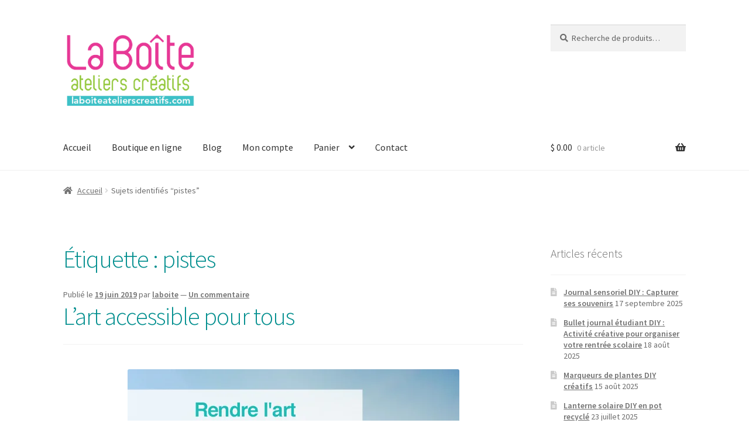

--- FILE ---
content_type: text/html; charset=UTF-8
request_url: https://www.laboiteatelierscreatifs.com/tag/pistes/
body_size: 23254
content:
<!doctype html>
<html lang="fr-FR">
<head>
<meta charset="UTF-8">
<meta name="viewport" content="width=device-width, initial-scale=1">
<link rel="profile" href="http://gmpg.org/xfn/11">
<link rel="pingback" href="https://www.laboiteatelierscreatifs.com/xmlrpc.php">

<meta name='robots' content='index, follow, max-image-preview:large, max-snippet:-1, max-video-preview:-1' />
	<style>img:is([sizes="auto" i], [sizes^="auto," i]) { contain-intrinsic-size: 3000px 1500px }</style>
	<script>window._wca = window._wca || [];</script>

	<!-- This site is optimized with the Yoast SEO plugin v24.6 - https://yoast.com/wordpress/plugins/seo/ -->
	<title>Archives des pistes - La Boite ateliers creatifs</title>
	<link rel="canonical" href="https://www.laboiteatelierscreatifs.com/tag/pistes/" />
	<meta property="og:locale" content="fr_FR" />
	<meta property="og:type" content="article" />
	<meta property="og:title" content="Archives des pistes - La Boite ateliers creatifs" />
	<meta property="og:url" content="https://www.laboiteatelierscreatifs.com/tag/pistes/" />
	<meta property="og:site_name" content="La Boite ateliers creatifs" />
	<meta name="twitter:card" content="summary_large_image" />
	<script type="application/ld+json" class="yoast-schema-graph">{"@context":"https://schema.org","@graph":[{"@type":"CollectionPage","@id":"https://www.laboiteatelierscreatifs.com/tag/pistes/","url":"https://www.laboiteatelierscreatifs.com/tag/pistes/","name":"Archives des pistes - La Boite ateliers creatifs","isPartOf":{"@id":"https://www.laboiteatelierscreatifs.com/#website"},"primaryImageOfPage":{"@id":"https://www.laboiteatelierscreatifs.com/tag/pistes/#primaryimage"},"image":{"@id":"https://www.laboiteatelierscreatifs.com/tag/pistes/#primaryimage"},"thumbnailUrl":"https://i0.wp.com/www.laboiteatelierscreatifs.com/wp-content/uploads/2019/06/cover-article-rendre-l-art-accessible-a-tous-problemes-et-solutions-la-boite-ateliers-creatifs-5808.jpg?fit=567%2C567&ssl=1","breadcrumb":{"@id":"https://www.laboiteatelierscreatifs.com/tag/pistes/#breadcrumb"},"inLanguage":"fr-FR"},{"@type":"ImageObject","inLanguage":"fr-FR","@id":"https://www.laboiteatelierscreatifs.com/tag/pistes/#primaryimage","url":"https://i0.wp.com/www.laboiteatelierscreatifs.com/wp-content/uploads/2019/06/cover-article-rendre-l-art-accessible-a-tous-problemes-et-solutions-la-boite-ateliers-creatifs-5808.jpg?fit=567%2C567&ssl=1","contentUrl":"https://i0.wp.com/www.laboiteatelierscreatifs.com/wp-content/uploads/2019/06/cover-article-rendre-l-art-accessible-a-tous-problemes-et-solutions-la-boite-ateliers-creatifs-5808.jpg?fit=567%2C567&ssl=1","width":567,"height":567,"caption":"cover-article-rendre-l-art-accessible-a-tous-problemes-et-solutions-la-boite-ateliers-creatifs-5808"},{"@type":"BreadcrumbList","@id":"https://www.laboiteatelierscreatifs.com/tag/pistes/#breadcrumb","itemListElement":[{"@type":"ListItem","position":1,"name":"Accueil","item":"https://www.laboiteatelierscreatifs.com/"},{"@type":"ListItem","position":2,"name":"pistes"}]},{"@type":"WebSite","@id":"https://www.laboiteatelierscreatifs.com/#website","url":"https://www.laboiteatelierscreatifs.com/","name":"La Boite ateliers creatifs","description":"L&#039;art au quotidien","publisher":{"@id":"https://www.laboiteatelierscreatifs.com/#organization"},"potentialAction":[{"@type":"SearchAction","target":{"@type":"EntryPoint","urlTemplate":"https://www.laboiteatelierscreatifs.com/?s={search_term_string}"},"query-input":{"@type":"PropertyValueSpecification","valueRequired":true,"valueName":"search_term_string"}}],"inLanguage":"fr-FR"},{"@type":"Organization","@id":"https://www.laboiteatelierscreatifs.com/#organization","name":"La Boite ateliers creatifs","url":"https://www.laboiteatelierscreatifs.com/","logo":{"@type":"ImageObject","inLanguage":"fr-FR","@id":"https://www.laboiteatelierscreatifs.com/#/schema/logo/image/","url":"https://i0.wp.com/www.laboiteatelierscreatifs.com/wp-content/uploads/2021/01/cropped-cropped-logo-new-laboite-site-web-fond-blanc.png?fit=555%2C361&ssl=1","contentUrl":"https://i0.wp.com/www.laboiteatelierscreatifs.com/wp-content/uploads/2021/01/cropped-cropped-logo-new-laboite-site-web-fond-blanc.png?fit=555%2C361&ssl=1","width":555,"height":361,"caption":"La Boite ateliers creatifs"},"image":{"@id":"https://www.laboiteatelierscreatifs.com/#/schema/logo/image/"}}]}</script>
	<!-- / Yoast SEO plugin. -->


<link rel='dns-prefetch' href='//stats.wp.com' />
<link rel='dns-prefetch' href='//secure.gravatar.com' />
<link rel='dns-prefetch' href='//fonts.googleapis.com' />
<link rel='dns-prefetch' href='//v0.wordpress.com' />
<link rel='dns-prefetch' href='//widgets.wp.com' />
<link rel='dns-prefetch' href='//s0.wp.com' />
<link rel='dns-prefetch' href='//0.gravatar.com' />
<link rel='dns-prefetch' href='//1.gravatar.com' />
<link rel='dns-prefetch' href='//2.gravatar.com' />
<link rel='dns-prefetch' href='//jetpack.wordpress.com' />
<link rel='dns-prefetch' href='//public-api.wordpress.com' />
<link rel='preconnect' href='//i0.wp.com' />
<link rel='preconnect' href='//c0.wp.com' />
<link rel="alternate" type="application/rss+xml" title="La Boite ateliers creatifs &raquo; Flux" href="https://www.laboiteatelierscreatifs.com/feed/" />
<link rel="alternate" type="application/rss+xml" title="La Boite ateliers creatifs &raquo; Flux des commentaires" href="https://www.laboiteatelierscreatifs.com/comments/feed/" />
<link rel="alternate" type="application/rss+xml" title="La Boite ateliers creatifs &raquo; Flux de l’étiquette pistes" href="https://www.laboiteatelierscreatifs.com/tag/pistes/feed/" />
<script>
window._wpemojiSettings = {"baseUrl":"https:\/\/s.w.org\/images\/core\/emoji\/15.0.3\/72x72\/","ext":".png","svgUrl":"https:\/\/s.w.org\/images\/core\/emoji\/15.0.3\/svg\/","svgExt":".svg","source":{"concatemoji":"https:\/\/www.laboiteatelierscreatifs.com\/wp-includes\/js\/wp-emoji-release.min.js?ver=6.7.2"}};
/*! This file is auto-generated */
!function(i,n){var o,s,e;function c(e){try{var t={supportTests:e,timestamp:(new Date).valueOf()};sessionStorage.setItem(o,JSON.stringify(t))}catch(e){}}function p(e,t,n){e.clearRect(0,0,e.canvas.width,e.canvas.height),e.fillText(t,0,0);var t=new Uint32Array(e.getImageData(0,0,e.canvas.width,e.canvas.height).data),r=(e.clearRect(0,0,e.canvas.width,e.canvas.height),e.fillText(n,0,0),new Uint32Array(e.getImageData(0,0,e.canvas.width,e.canvas.height).data));return t.every(function(e,t){return e===r[t]})}function u(e,t,n){switch(t){case"flag":return n(e,"\ud83c\udff3\ufe0f\u200d\u26a7\ufe0f","\ud83c\udff3\ufe0f\u200b\u26a7\ufe0f")?!1:!n(e,"\ud83c\uddfa\ud83c\uddf3","\ud83c\uddfa\u200b\ud83c\uddf3")&&!n(e,"\ud83c\udff4\udb40\udc67\udb40\udc62\udb40\udc65\udb40\udc6e\udb40\udc67\udb40\udc7f","\ud83c\udff4\u200b\udb40\udc67\u200b\udb40\udc62\u200b\udb40\udc65\u200b\udb40\udc6e\u200b\udb40\udc67\u200b\udb40\udc7f");case"emoji":return!n(e,"\ud83d\udc26\u200d\u2b1b","\ud83d\udc26\u200b\u2b1b")}return!1}function f(e,t,n){var r="undefined"!=typeof WorkerGlobalScope&&self instanceof WorkerGlobalScope?new OffscreenCanvas(300,150):i.createElement("canvas"),a=r.getContext("2d",{willReadFrequently:!0}),o=(a.textBaseline="top",a.font="600 32px Arial",{});return e.forEach(function(e){o[e]=t(a,e,n)}),o}function t(e){var t=i.createElement("script");t.src=e,t.defer=!0,i.head.appendChild(t)}"undefined"!=typeof Promise&&(o="wpEmojiSettingsSupports",s=["flag","emoji"],n.supports={everything:!0,everythingExceptFlag:!0},e=new Promise(function(e){i.addEventListener("DOMContentLoaded",e,{once:!0})}),new Promise(function(t){var n=function(){try{var e=JSON.parse(sessionStorage.getItem(o));if("object"==typeof e&&"number"==typeof e.timestamp&&(new Date).valueOf()<e.timestamp+604800&&"object"==typeof e.supportTests)return e.supportTests}catch(e){}return null}();if(!n){if("undefined"!=typeof Worker&&"undefined"!=typeof OffscreenCanvas&&"undefined"!=typeof URL&&URL.createObjectURL&&"undefined"!=typeof Blob)try{var e="postMessage("+f.toString()+"("+[JSON.stringify(s),u.toString(),p.toString()].join(",")+"));",r=new Blob([e],{type:"text/javascript"}),a=new Worker(URL.createObjectURL(r),{name:"wpTestEmojiSupports"});return void(a.onmessage=function(e){c(n=e.data),a.terminate(),t(n)})}catch(e){}c(n=f(s,u,p))}t(n)}).then(function(e){for(var t in e)n.supports[t]=e[t],n.supports.everything=n.supports.everything&&n.supports[t],"flag"!==t&&(n.supports.everythingExceptFlag=n.supports.everythingExceptFlag&&n.supports[t]);n.supports.everythingExceptFlag=n.supports.everythingExceptFlag&&!n.supports.flag,n.DOMReady=!1,n.readyCallback=function(){n.DOMReady=!0}}).then(function(){return e}).then(function(){var e;n.supports.everything||(n.readyCallback(),(e=n.source||{}).concatemoji?t(e.concatemoji):e.wpemoji&&e.twemoji&&(t(e.twemoji),t(e.wpemoji)))}))}((window,document),window._wpemojiSettings);
</script>
<style id='wp-emoji-styles-inline-css'>

	img.wp-smiley, img.emoji {
		display: inline !important;
		border: none !important;
		box-shadow: none !important;
		height: 1em !important;
		width: 1em !important;
		margin: 0 0.07em !important;
		vertical-align: -0.1em !important;
		background: none !important;
		padding: 0 !important;
	}
</style>
<link rel='stylesheet' id='wp-block-library-css' href='https://c0.wp.com/c/6.7.2/wp-includes/css/dist/block-library/style.min.css' media='all' />
<style id='wp-block-library-theme-inline-css'>
.wp-block-audio :where(figcaption){color:#555;font-size:13px;text-align:center}.is-dark-theme .wp-block-audio :where(figcaption){color:#ffffffa6}.wp-block-audio{margin:0 0 1em}.wp-block-code{border:1px solid #ccc;border-radius:4px;font-family:Menlo,Consolas,monaco,monospace;padding:.8em 1em}.wp-block-embed :where(figcaption){color:#555;font-size:13px;text-align:center}.is-dark-theme .wp-block-embed :where(figcaption){color:#ffffffa6}.wp-block-embed{margin:0 0 1em}.blocks-gallery-caption{color:#555;font-size:13px;text-align:center}.is-dark-theme .blocks-gallery-caption{color:#ffffffa6}:root :where(.wp-block-image figcaption){color:#555;font-size:13px;text-align:center}.is-dark-theme :root :where(.wp-block-image figcaption){color:#ffffffa6}.wp-block-image{margin:0 0 1em}.wp-block-pullquote{border-bottom:4px solid;border-top:4px solid;color:currentColor;margin-bottom:1.75em}.wp-block-pullquote cite,.wp-block-pullquote footer,.wp-block-pullquote__citation{color:currentColor;font-size:.8125em;font-style:normal;text-transform:uppercase}.wp-block-quote{border-left:.25em solid;margin:0 0 1.75em;padding-left:1em}.wp-block-quote cite,.wp-block-quote footer{color:currentColor;font-size:.8125em;font-style:normal;position:relative}.wp-block-quote:where(.has-text-align-right){border-left:none;border-right:.25em solid;padding-left:0;padding-right:1em}.wp-block-quote:where(.has-text-align-center){border:none;padding-left:0}.wp-block-quote.is-large,.wp-block-quote.is-style-large,.wp-block-quote:where(.is-style-plain){border:none}.wp-block-search .wp-block-search__label{font-weight:700}.wp-block-search__button{border:1px solid #ccc;padding:.375em .625em}:where(.wp-block-group.has-background){padding:1.25em 2.375em}.wp-block-separator.has-css-opacity{opacity:.4}.wp-block-separator{border:none;border-bottom:2px solid;margin-left:auto;margin-right:auto}.wp-block-separator.has-alpha-channel-opacity{opacity:1}.wp-block-separator:not(.is-style-wide):not(.is-style-dots){width:100px}.wp-block-separator.has-background:not(.is-style-dots){border-bottom:none;height:1px}.wp-block-separator.has-background:not(.is-style-wide):not(.is-style-dots){height:2px}.wp-block-table{margin:0 0 1em}.wp-block-table td,.wp-block-table th{word-break:normal}.wp-block-table :where(figcaption){color:#555;font-size:13px;text-align:center}.is-dark-theme .wp-block-table :where(figcaption){color:#ffffffa6}.wp-block-video :where(figcaption){color:#555;font-size:13px;text-align:center}.is-dark-theme .wp-block-video :where(figcaption){color:#ffffffa6}.wp-block-video{margin:0 0 1em}:root :where(.wp-block-template-part.has-background){margin-bottom:0;margin-top:0;padding:1.25em 2.375em}
</style>
<link rel='stylesheet' id='mediaelement-css' href='https://c0.wp.com/c/6.7.2/wp-includes/js/mediaelement/mediaelementplayer-legacy.min.css' media='all' />
<link rel='stylesheet' id='wp-mediaelement-css' href='https://c0.wp.com/c/6.7.2/wp-includes/js/mediaelement/wp-mediaelement.min.css' media='all' />
<style id='jetpack-sharing-buttons-style-inline-css'>
.jetpack-sharing-buttons__services-list{display:flex;flex-direction:row;flex-wrap:wrap;gap:0;list-style-type:none;margin:5px;padding:0}.jetpack-sharing-buttons__services-list.has-small-icon-size{font-size:12px}.jetpack-sharing-buttons__services-list.has-normal-icon-size{font-size:16px}.jetpack-sharing-buttons__services-list.has-large-icon-size{font-size:24px}.jetpack-sharing-buttons__services-list.has-huge-icon-size{font-size:36px}@media print{.jetpack-sharing-buttons__services-list{display:none!important}}.editor-styles-wrapper .wp-block-jetpack-sharing-buttons{gap:0;padding-inline-start:0}ul.jetpack-sharing-buttons__services-list.has-background{padding:1.25em 2.375em}
</style>
<link rel='stylesheet' id='storefront-gutenberg-blocks-css' href='https://www.laboiteatelierscreatifs.com/wp-content/themes/storefront/assets/css/base/gutenberg-blocks.css?ver=4.6.1' media='all' />
<style id='storefront-gutenberg-blocks-inline-css'>

				.wp-block-button__link:not(.has-text-color) {
					color: #333333;
				}

				.wp-block-button__link:not(.has-text-color):hover,
				.wp-block-button__link:not(.has-text-color):focus,
				.wp-block-button__link:not(.has-text-color):active {
					color: #333333;
				}

				.wp-block-button__link:not(.has-background) {
					background-color: #eeeeee;
				}

				.wp-block-button__link:not(.has-background):hover,
				.wp-block-button__link:not(.has-background):focus,
				.wp-block-button__link:not(.has-background):active {
					border-color: #d5d5d5;
					background-color: #d5d5d5;
				}

				.wc-block-grid__products .wc-block-grid__product .wp-block-button__link {
					background-color: #eeeeee;
					border-color: #eeeeee;
					color: #333333;
				}

				.wp-block-quote footer,
				.wp-block-quote cite,
				.wp-block-quote__citation {
					color: #6d6d6d;
				}

				.wp-block-pullquote cite,
				.wp-block-pullquote footer,
				.wp-block-pullquote__citation {
					color: #6d6d6d;
				}

				.wp-block-image figcaption {
					color: #6d6d6d;
				}

				.wp-block-separator.is-style-dots::before {
					color: #008e8e;
				}

				.wp-block-file a.wp-block-file__button {
					color: #333333;
					background-color: #eeeeee;
					border-color: #eeeeee;
				}

				.wp-block-file a.wp-block-file__button:hover,
				.wp-block-file a.wp-block-file__button:focus,
				.wp-block-file a.wp-block-file__button:active {
					color: #333333;
					background-color: #d5d5d5;
				}

				.wp-block-code,
				.wp-block-preformatted pre {
					color: #6d6d6d;
				}

				.wp-block-table:not( .has-background ):not( .is-style-stripes ) tbody tr:nth-child(2n) td {
					background-color: #fdfdfd;
				}

				.wp-block-cover .wp-block-cover__inner-container h1:not(.has-text-color),
				.wp-block-cover .wp-block-cover__inner-container h2:not(.has-text-color),
				.wp-block-cover .wp-block-cover__inner-container h3:not(.has-text-color),
				.wp-block-cover .wp-block-cover__inner-container h4:not(.has-text-color),
				.wp-block-cover .wp-block-cover__inner-container h5:not(.has-text-color),
				.wp-block-cover .wp-block-cover__inner-container h6:not(.has-text-color) {
					color: #000000;
				}

				.wc-block-components-price-slider__range-input-progress,
				.rtl .wc-block-components-price-slider__range-input-progress {
					--range-color: #008e8e;
				}

				/* Target only IE11 */
				@media all and (-ms-high-contrast: none), (-ms-high-contrast: active) {
					.wc-block-components-price-slider__range-input-progress {
						background: #008e8e;
					}
				}

				.wc-block-components-button:not(.is-link) {
					background-color: #333333;
					color: #ffffff;
				}

				.wc-block-components-button:not(.is-link):hover,
				.wc-block-components-button:not(.is-link):focus,
				.wc-block-components-button:not(.is-link):active {
					background-color: #1a1a1a;
					color: #ffffff;
				}

				.wc-block-components-button:not(.is-link):disabled {
					background-color: #333333;
					color: #ffffff;
				}

				.wc-block-cart__submit-container {
					background-color: #ffffff;
				}

				.wc-block-cart__submit-container::before {
					color: rgba(220,220,220,0.5);
				}

				.wc-block-components-order-summary-item__quantity {
					background-color: #ffffff;
					border-color: #6d6d6d;
					box-shadow: 0 0 0 2px #ffffff;
					color: #6d6d6d;
				}
			
</style>
<style id='classic-theme-styles-inline-css'>
/*! This file is auto-generated */
.wp-block-button__link{color:#fff;background-color:#32373c;border-radius:9999px;box-shadow:none;text-decoration:none;padding:calc(.667em + 2px) calc(1.333em + 2px);font-size:1.125em}.wp-block-file__button{background:#32373c;color:#fff;text-decoration:none}
</style>
<style id='global-styles-inline-css'>
:root{--wp--preset--aspect-ratio--square: 1;--wp--preset--aspect-ratio--4-3: 4/3;--wp--preset--aspect-ratio--3-4: 3/4;--wp--preset--aspect-ratio--3-2: 3/2;--wp--preset--aspect-ratio--2-3: 2/3;--wp--preset--aspect-ratio--16-9: 16/9;--wp--preset--aspect-ratio--9-16: 9/16;--wp--preset--color--black: #000000;--wp--preset--color--cyan-bluish-gray: #abb8c3;--wp--preset--color--white: #ffffff;--wp--preset--color--pale-pink: #f78da7;--wp--preset--color--vivid-red: #cf2e2e;--wp--preset--color--luminous-vivid-orange: #ff6900;--wp--preset--color--luminous-vivid-amber: #fcb900;--wp--preset--color--light-green-cyan: #7bdcb5;--wp--preset--color--vivid-green-cyan: #00d084;--wp--preset--color--pale-cyan-blue: #8ed1fc;--wp--preset--color--vivid-cyan-blue: #0693e3;--wp--preset--color--vivid-purple: #9b51e0;--wp--preset--gradient--vivid-cyan-blue-to-vivid-purple: linear-gradient(135deg,rgba(6,147,227,1) 0%,rgb(155,81,224) 100%);--wp--preset--gradient--light-green-cyan-to-vivid-green-cyan: linear-gradient(135deg,rgb(122,220,180) 0%,rgb(0,208,130) 100%);--wp--preset--gradient--luminous-vivid-amber-to-luminous-vivid-orange: linear-gradient(135deg,rgba(252,185,0,1) 0%,rgba(255,105,0,1) 100%);--wp--preset--gradient--luminous-vivid-orange-to-vivid-red: linear-gradient(135deg,rgba(255,105,0,1) 0%,rgb(207,46,46) 100%);--wp--preset--gradient--very-light-gray-to-cyan-bluish-gray: linear-gradient(135deg,rgb(238,238,238) 0%,rgb(169,184,195) 100%);--wp--preset--gradient--cool-to-warm-spectrum: linear-gradient(135deg,rgb(74,234,220) 0%,rgb(151,120,209) 20%,rgb(207,42,186) 40%,rgb(238,44,130) 60%,rgb(251,105,98) 80%,rgb(254,248,76) 100%);--wp--preset--gradient--blush-light-purple: linear-gradient(135deg,rgb(255,206,236) 0%,rgb(152,150,240) 100%);--wp--preset--gradient--blush-bordeaux: linear-gradient(135deg,rgb(254,205,165) 0%,rgb(254,45,45) 50%,rgb(107,0,62) 100%);--wp--preset--gradient--luminous-dusk: linear-gradient(135deg,rgb(255,203,112) 0%,rgb(199,81,192) 50%,rgb(65,88,208) 100%);--wp--preset--gradient--pale-ocean: linear-gradient(135deg,rgb(255,245,203) 0%,rgb(182,227,212) 50%,rgb(51,167,181) 100%);--wp--preset--gradient--electric-grass: linear-gradient(135deg,rgb(202,248,128) 0%,rgb(113,206,126) 100%);--wp--preset--gradient--midnight: linear-gradient(135deg,rgb(2,3,129) 0%,rgb(40,116,252) 100%);--wp--preset--font-size--small: 14px;--wp--preset--font-size--medium: 23px;--wp--preset--font-size--large: 26px;--wp--preset--font-size--x-large: 42px;--wp--preset--font-size--normal: 16px;--wp--preset--font-size--huge: 37px;--wp--preset--font-family--inter: "Inter", sans-serif;--wp--preset--font-family--cardo: Cardo;--wp--preset--spacing--20: 0.44rem;--wp--preset--spacing--30: 0.67rem;--wp--preset--spacing--40: 1rem;--wp--preset--spacing--50: 1.5rem;--wp--preset--spacing--60: 2.25rem;--wp--preset--spacing--70: 3.38rem;--wp--preset--spacing--80: 5.06rem;--wp--preset--shadow--natural: 6px 6px 9px rgba(0, 0, 0, 0.2);--wp--preset--shadow--deep: 12px 12px 50px rgba(0, 0, 0, 0.4);--wp--preset--shadow--sharp: 6px 6px 0px rgba(0, 0, 0, 0.2);--wp--preset--shadow--outlined: 6px 6px 0px -3px rgba(255, 255, 255, 1), 6px 6px rgba(0, 0, 0, 1);--wp--preset--shadow--crisp: 6px 6px 0px rgba(0, 0, 0, 1);}:root :where(.is-layout-flow) > :first-child{margin-block-start: 0;}:root :where(.is-layout-flow) > :last-child{margin-block-end: 0;}:root :where(.is-layout-flow) > *{margin-block-start: 24px;margin-block-end: 0;}:root :where(.is-layout-constrained) > :first-child{margin-block-start: 0;}:root :where(.is-layout-constrained) > :last-child{margin-block-end: 0;}:root :where(.is-layout-constrained) > *{margin-block-start: 24px;margin-block-end: 0;}:root :where(.is-layout-flex){gap: 24px;}:root :where(.is-layout-grid){gap: 24px;}body .is-layout-flex{display: flex;}.is-layout-flex{flex-wrap: wrap;align-items: center;}.is-layout-flex > :is(*, div){margin: 0;}body .is-layout-grid{display: grid;}.is-layout-grid > :is(*, div){margin: 0;}.has-black-color{color: var(--wp--preset--color--black) !important;}.has-cyan-bluish-gray-color{color: var(--wp--preset--color--cyan-bluish-gray) !important;}.has-white-color{color: var(--wp--preset--color--white) !important;}.has-pale-pink-color{color: var(--wp--preset--color--pale-pink) !important;}.has-vivid-red-color{color: var(--wp--preset--color--vivid-red) !important;}.has-luminous-vivid-orange-color{color: var(--wp--preset--color--luminous-vivid-orange) !important;}.has-luminous-vivid-amber-color{color: var(--wp--preset--color--luminous-vivid-amber) !important;}.has-light-green-cyan-color{color: var(--wp--preset--color--light-green-cyan) !important;}.has-vivid-green-cyan-color{color: var(--wp--preset--color--vivid-green-cyan) !important;}.has-pale-cyan-blue-color{color: var(--wp--preset--color--pale-cyan-blue) !important;}.has-vivid-cyan-blue-color{color: var(--wp--preset--color--vivid-cyan-blue) !important;}.has-vivid-purple-color{color: var(--wp--preset--color--vivid-purple) !important;}.has-black-background-color{background-color: var(--wp--preset--color--black) !important;}.has-cyan-bluish-gray-background-color{background-color: var(--wp--preset--color--cyan-bluish-gray) !important;}.has-white-background-color{background-color: var(--wp--preset--color--white) !important;}.has-pale-pink-background-color{background-color: var(--wp--preset--color--pale-pink) !important;}.has-vivid-red-background-color{background-color: var(--wp--preset--color--vivid-red) !important;}.has-luminous-vivid-orange-background-color{background-color: var(--wp--preset--color--luminous-vivid-orange) !important;}.has-luminous-vivid-amber-background-color{background-color: var(--wp--preset--color--luminous-vivid-amber) !important;}.has-light-green-cyan-background-color{background-color: var(--wp--preset--color--light-green-cyan) !important;}.has-vivid-green-cyan-background-color{background-color: var(--wp--preset--color--vivid-green-cyan) !important;}.has-pale-cyan-blue-background-color{background-color: var(--wp--preset--color--pale-cyan-blue) !important;}.has-vivid-cyan-blue-background-color{background-color: var(--wp--preset--color--vivid-cyan-blue) !important;}.has-vivid-purple-background-color{background-color: var(--wp--preset--color--vivid-purple) !important;}.has-black-border-color{border-color: var(--wp--preset--color--black) !important;}.has-cyan-bluish-gray-border-color{border-color: var(--wp--preset--color--cyan-bluish-gray) !important;}.has-white-border-color{border-color: var(--wp--preset--color--white) !important;}.has-pale-pink-border-color{border-color: var(--wp--preset--color--pale-pink) !important;}.has-vivid-red-border-color{border-color: var(--wp--preset--color--vivid-red) !important;}.has-luminous-vivid-orange-border-color{border-color: var(--wp--preset--color--luminous-vivid-orange) !important;}.has-luminous-vivid-amber-border-color{border-color: var(--wp--preset--color--luminous-vivid-amber) !important;}.has-light-green-cyan-border-color{border-color: var(--wp--preset--color--light-green-cyan) !important;}.has-vivid-green-cyan-border-color{border-color: var(--wp--preset--color--vivid-green-cyan) !important;}.has-pale-cyan-blue-border-color{border-color: var(--wp--preset--color--pale-cyan-blue) !important;}.has-vivid-cyan-blue-border-color{border-color: var(--wp--preset--color--vivid-cyan-blue) !important;}.has-vivid-purple-border-color{border-color: var(--wp--preset--color--vivid-purple) !important;}.has-vivid-cyan-blue-to-vivid-purple-gradient-background{background: var(--wp--preset--gradient--vivid-cyan-blue-to-vivid-purple) !important;}.has-light-green-cyan-to-vivid-green-cyan-gradient-background{background: var(--wp--preset--gradient--light-green-cyan-to-vivid-green-cyan) !important;}.has-luminous-vivid-amber-to-luminous-vivid-orange-gradient-background{background: var(--wp--preset--gradient--luminous-vivid-amber-to-luminous-vivid-orange) !important;}.has-luminous-vivid-orange-to-vivid-red-gradient-background{background: var(--wp--preset--gradient--luminous-vivid-orange-to-vivid-red) !important;}.has-very-light-gray-to-cyan-bluish-gray-gradient-background{background: var(--wp--preset--gradient--very-light-gray-to-cyan-bluish-gray) !important;}.has-cool-to-warm-spectrum-gradient-background{background: var(--wp--preset--gradient--cool-to-warm-spectrum) !important;}.has-blush-light-purple-gradient-background{background: var(--wp--preset--gradient--blush-light-purple) !important;}.has-blush-bordeaux-gradient-background{background: var(--wp--preset--gradient--blush-bordeaux) !important;}.has-luminous-dusk-gradient-background{background: var(--wp--preset--gradient--luminous-dusk) !important;}.has-pale-ocean-gradient-background{background: var(--wp--preset--gradient--pale-ocean) !important;}.has-electric-grass-gradient-background{background: var(--wp--preset--gradient--electric-grass) !important;}.has-midnight-gradient-background{background: var(--wp--preset--gradient--midnight) !important;}.has-small-font-size{font-size: var(--wp--preset--font-size--small) !important;}.has-medium-font-size{font-size: var(--wp--preset--font-size--medium) !important;}.has-large-font-size{font-size: var(--wp--preset--font-size--large) !important;}.has-x-large-font-size{font-size: var(--wp--preset--font-size--x-large) !important;}
:root :where(.wp-block-pullquote){font-size: 1.5em;line-height: 1.6;}
</style>
<link rel='stylesheet' id='contact-form-7-css' href='https://www.laboiteatelierscreatifs.com/wp-content/plugins/contact-form-7/includes/css/styles.css?ver=6.0.5' media='all' />
<link rel='stylesheet' id='ssb-front-css-css' href='https://www.laboiteatelierscreatifs.com/wp-content/plugins/simple-social-buttons/assets/css/front.css?ver=6.0.0' media='all' />
<link rel='stylesheet' id='woo-gift-cards-lite-css' href='https://www.laboiteatelierscreatifs.com/wp-content/plugins/woo-gift-cards-lite/public/css/woocommerce_gift_cards_lite-public.css?ver=3.1.2' media='all' />
<link rel='stylesheet' id='dashicons-css' href='https://c0.wp.com/c/6.7.2/wp-includes/css/dashicons.min.css' media='all' />
<link rel='stylesheet' id='thickbox-css' href='https://c0.wp.com/c/6.7.2/wp-includes/js/thickbox/thickbox.css' media='all' />
<link rel='stylesheet' id='woof-css' href='https://www.laboiteatelierscreatifs.com/wp-content/plugins/woocommerce-products-filter/css/front.css?ver=1.3.6.6' media='all' />
<style id='woof-inline-css'>

.woof_products_top_panel li span, .woof_products_top_panel2 li span{background: url(https://www.laboiteatelierscreatifs.com/wp-content/plugins/woocommerce-products-filter/img/delete.png);background-size: 14px 14px;background-repeat: no-repeat;background-position: right;}
.woof_edit_view{
                    display: none;
                }

</style>
<link rel='stylesheet' id='chosen-drop-down-css' href='https://www.laboiteatelierscreatifs.com/wp-content/plugins/woocommerce-products-filter/js/chosen/chosen.min.css?ver=1.3.6.6' media='all' />
<link rel='stylesheet' id='woof_by_author_html_items-css' href='https://www.laboiteatelierscreatifs.com/wp-content/plugins/woocommerce-products-filter/ext/by_author/css/by_author.css?ver=1.3.6.6' media='all' />
<link rel='stylesheet' id='woof_by_instock_html_items-css' href='https://www.laboiteatelierscreatifs.com/wp-content/plugins/woocommerce-products-filter/ext/by_instock/css/by_instock.css?ver=1.3.6.6' media='all' />
<link rel='stylesheet' id='woof_by_onsales_html_items-css' href='https://www.laboiteatelierscreatifs.com/wp-content/plugins/woocommerce-products-filter/ext/by_onsales/css/by_onsales.css?ver=1.3.6.6' media='all' />
<link rel='stylesheet' id='woof_by_text_html_items-css' href='https://www.laboiteatelierscreatifs.com/wp-content/plugins/woocommerce-products-filter/ext/by_text/assets/css/front.css?ver=1.3.6.6' media='all' />
<link rel='stylesheet' id='woof_label_html_items-css' href='https://www.laboiteatelierscreatifs.com/wp-content/plugins/woocommerce-products-filter/ext/label/css/html_types/label.css?ver=1.3.6.6' media='all' />
<link rel='stylesheet' id='woof_select_radio_check_html_items-css' href='https://www.laboiteatelierscreatifs.com/wp-content/plugins/woocommerce-products-filter/ext/select_radio_check/css/html_types/select_radio_check.css?ver=1.3.6.6' media='all' />
<link rel='stylesheet' id='woof_sd_html_items_checkbox-css' href='https://www.laboiteatelierscreatifs.com/wp-content/plugins/woocommerce-products-filter/ext/smart_designer/css/elements/checkbox.css?ver=1.3.6.6' media='all' />
<link rel='stylesheet' id='woof_sd_html_items_radio-css' href='https://www.laboiteatelierscreatifs.com/wp-content/plugins/woocommerce-products-filter/ext/smart_designer/css/elements/radio.css?ver=1.3.6.6' media='all' />
<link rel='stylesheet' id='woof_sd_html_items_switcher-css' href='https://www.laboiteatelierscreatifs.com/wp-content/plugins/woocommerce-products-filter/ext/smart_designer/css/elements/switcher.css?ver=1.3.6.6' media='all' />
<link rel='stylesheet' id='woof_sd_html_items_color-css' href='https://www.laboiteatelierscreatifs.com/wp-content/plugins/woocommerce-products-filter/ext/smart_designer/css/elements/color.css?ver=1.3.6.6' media='all' />
<link rel='stylesheet' id='woof_sd_html_items_tooltip-css' href='https://www.laboiteatelierscreatifs.com/wp-content/plugins/woocommerce-products-filter/ext/smart_designer/css/tooltip.css?ver=1.3.6.6' media='all' />
<link rel='stylesheet' id='woof_sd_html_items_front-css' href='https://www.laboiteatelierscreatifs.com/wp-content/plugins/woocommerce-products-filter/ext/smart_designer/css/front.css?ver=1.3.6.6' media='all' />
<link rel='stylesheet' id='woof-switcher23-css' href='https://www.laboiteatelierscreatifs.com/wp-content/plugins/woocommerce-products-filter/css/switcher.css?ver=1.3.6.6' media='all' />
<style id='woocommerce-inline-inline-css'>
.woocommerce form .form-row .required { visibility: visible; }
</style>
<link rel='stylesheet' id='woo-variation-swatches-css' href='https://www.laboiteatelierscreatifs.com/wp-content/plugins/woo-variation-swatches/assets/css/frontend.min.css?ver=1741873744' media='all' />
<style id='woo-variation-swatches-inline-css'>
:root {
--wvs-tick:url("data:image/svg+xml;utf8,%3Csvg filter='drop-shadow(0px 0px 2px rgb(0 0 0 / .8))' xmlns='http://www.w3.org/2000/svg'  viewBox='0 0 30 30'%3E%3Cpath fill='none' stroke='%23ffffff' stroke-linecap='round' stroke-linejoin='round' stroke-width='4' d='M4 16L11 23 27 7'/%3E%3C/svg%3E");

--wvs-cross:url("data:image/svg+xml;utf8,%3Csvg filter='drop-shadow(0px 0px 5px rgb(255 255 255 / .6))' xmlns='http://www.w3.org/2000/svg' width='72px' height='72px' viewBox='0 0 24 24'%3E%3Cpath fill='none' stroke='%23ff0000' stroke-linecap='round' stroke-width='0.6' d='M5 5L19 19M19 5L5 19'/%3E%3C/svg%3E");
--wvs-single-product-item-width:30px;
--wvs-single-product-item-height:30px;
--wvs-single-product-item-font-size:16px}
</style>
<link rel='stylesheet' id='wc-gateway-ppec-frontend-css' href='https://www.laboiteatelierscreatifs.com/wp-content/plugins/woocommerce-gateway-paypal-express-checkout/assets/css/wc-gateway-ppec-frontend.css?ver=2.1.3' media='all' />
<link rel='stylesheet' id='brands-styles-css' href='https://c0.wp.com/p/woocommerce/9.7.1/assets/css/brands.css' media='all' />
<link rel='stylesheet' id='storefront-style-css' href='https://www.laboiteatelierscreatifs.com/wp-content/themes/storefront/style.css?ver=4.6.1' media='all' />
<style id='storefront-style-inline-css'>

			.main-navigation ul li a,
			.site-title a,
			ul.menu li a,
			.site-branding h1 a,
			button.menu-toggle,
			button.menu-toggle:hover,
			.handheld-navigation .dropdown-toggle {
				color: #333333;
			}

			button.menu-toggle,
			button.menu-toggle:hover {
				border-color: #333333;
			}

			.main-navigation ul li a:hover,
			.main-navigation ul li:hover > a,
			.site-title a:hover,
			.site-header ul.menu li.current-menu-item > a {
				color: #747474;
			}

			table:not( .has-background ) th {
				background-color: #f8f8f8;
			}

			table:not( .has-background ) tbody td {
				background-color: #fdfdfd;
			}

			table:not( .has-background ) tbody tr:nth-child(2n) td,
			fieldset,
			fieldset legend {
				background-color: #fbfbfb;
			}

			.site-header,
			.secondary-navigation ul ul,
			.main-navigation ul.menu > li.menu-item-has-children:after,
			.secondary-navigation ul.menu ul,
			.storefront-handheld-footer-bar,
			.storefront-handheld-footer-bar ul li > a,
			.storefront-handheld-footer-bar ul li.search .site-search,
			button.menu-toggle,
			button.menu-toggle:hover {
				background-color: #ffffff;
			}

			p.site-description,
			.site-header,
			.storefront-handheld-footer-bar {
				color: #404040;
			}

			button.menu-toggle:after,
			button.menu-toggle:before,
			button.menu-toggle span:before {
				background-color: #333333;
			}

			h1, h2, h3, h4, h5, h6, .wc-block-grid__product-title {
				color: #008e8e;
			}

			.widget h1 {
				border-bottom-color: #008e8e;
			}

			body,
			.secondary-navigation a {
				color: #6d6d6d;
			}

			.widget-area .widget a,
			.hentry .entry-header .posted-on a,
			.hentry .entry-header .post-author a,
			.hentry .entry-header .post-comments a,
			.hentry .entry-header .byline a {
				color: #727272;
			}

			a {
				color: #008e8e;
			}

			a:focus,
			button:focus,
			.button.alt:focus,
			input:focus,
			textarea:focus,
			input[type="button"]:focus,
			input[type="reset"]:focus,
			input[type="submit"]:focus,
			input[type="email"]:focus,
			input[type="tel"]:focus,
			input[type="url"]:focus,
			input[type="password"]:focus,
			input[type="search"]:focus {
				outline-color: #008e8e;
			}

			button, input[type="button"], input[type="reset"], input[type="submit"], .button, .widget a.button {
				background-color: #eeeeee;
				border-color: #eeeeee;
				color: #333333;
			}

			button:hover, input[type="button"]:hover, input[type="reset"]:hover, input[type="submit"]:hover, .button:hover, .widget a.button:hover {
				background-color: #d5d5d5;
				border-color: #d5d5d5;
				color: #333333;
			}

			button.alt, input[type="button"].alt, input[type="reset"].alt, input[type="submit"].alt, .button.alt, .widget-area .widget a.button.alt {
				background-color: #333333;
				border-color: #333333;
				color: #ffffff;
			}

			button.alt:hover, input[type="button"].alt:hover, input[type="reset"].alt:hover, input[type="submit"].alt:hover, .button.alt:hover, .widget-area .widget a.button.alt:hover {
				background-color: #1a1a1a;
				border-color: #1a1a1a;
				color: #ffffff;
			}

			.pagination .page-numbers li .page-numbers.current {
				background-color: #e6e6e6;
				color: #636363;
			}

			#comments .comment-list .comment-content .comment-text {
				background-color: #f8f8f8;
			}

			.site-footer {
				background-color: #f9f9f9;
				color: #6d6d6d;
			}

			.site-footer a:not(.button):not(.components-button) {
				color: #333333;
			}

			.site-footer .storefront-handheld-footer-bar a:not(.button):not(.components-button) {
				color: #333333;
			}

			.site-footer h1, .site-footer h2, .site-footer h3, .site-footer h4, .site-footer h5, .site-footer h6, .site-footer .widget .widget-title, .site-footer .widget .widgettitle {
				color: #333333;
			}

			.page-template-template-homepage.has-post-thumbnail .type-page.has-post-thumbnail .entry-title {
				color: #000000;
			}

			.page-template-template-homepage.has-post-thumbnail .type-page.has-post-thumbnail .entry-content {
				color: #000000;
			}

			@media screen and ( min-width: 768px ) {
				.secondary-navigation ul.menu a:hover {
					color: #595959;
				}

				.secondary-navigation ul.menu a {
					color: #404040;
				}

				.main-navigation ul.menu ul.sub-menu,
				.main-navigation ul.nav-menu ul.children {
					background-color: #f0f0f0;
				}

				.site-header {
					border-bottom-color: #f0f0f0;
				}
			}
</style>
<link rel='stylesheet' id='storefront-icons-css' href='https://www.laboiteatelierscreatifs.com/wp-content/themes/storefront/assets/css/base/icons.css?ver=4.6.1' media='all' />
<link rel='stylesheet' id='storefront-fonts-css' href='https://fonts.googleapis.com/css?family=Source+Sans+Pro%3A400%2C300%2C300italic%2C400italic%2C600%2C700%2C900&#038;subset=latin%2Clatin-ext&#038;ver=4.6.1' media='all' />
<link rel='stylesheet' id='storefront-jetpack-widgets-css' href='https://www.laboiteatelierscreatifs.com/wp-content/themes/storefront/assets/css/jetpack/widgets.css?ver=4.6.1' media='all' />
<link rel='stylesheet' id='jetpack_likes-css' href='https://c0.wp.com/p/jetpack/14.4.1/modules/likes/style.css' media='all' />
<style id='akismet-widget-style-inline-css'>

			.a-stats {
				--akismet-color-mid-green: #357b49;
				--akismet-color-white: #fff;
				--akismet-color-light-grey: #f6f7f7;

				max-width: 350px;
				width: auto;
			}

			.a-stats * {
				all: unset;
				box-sizing: border-box;
			}

			.a-stats strong {
				font-weight: 600;
			}

			.a-stats a.a-stats__link,
			.a-stats a.a-stats__link:visited,
			.a-stats a.a-stats__link:active {
				background: var(--akismet-color-mid-green);
				border: none;
				box-shadow: none;
				border-radius: 8px;
				color: var(--akismet-color-white);
				cursor: pointer;
				display: block;
				font-family: -apple-system, BlinkMacSystemFont, 'Segoe UI', 'Roboto', 'Oxygen-Sans', 'Ubuntu', 'Cantarell', 'Helvetica Neue', sans-serif;
				font-weight: 500;
				padding: 12px;
				text-align: center;
				text-decoration: none;
				transition: all 0.2s ease;
			}

			/* Extra specificity to deal with TwentyTwentyOne focus style */
			.widget .a-stats a.a-stats__link:focus {
				background: var(--akismet-color-mid-green);
				color: var(--akismet-color-white);
				text-decoration: none;
			}

			.a-stats a.a-stats__link:hover {
				filter: brightness(110%);
				box-shadow: 0 4px 12px rgba(0, 0, 0, 0.06), 0 0 2px rgba(0, 0, 0, 0.16);
			}

			.a-stats .count {
				color: var(--akismet-color-white);
				display: block;
				font-size: 1.5em;
				line-height: 1.4;
				padding: 0 13px;
				white-space: nowrap;
			}
		
</style>
<link rel='stylesheet' id='storefront-woocommerce-style-css' href='https://www.laboiteatelierscreatifs.com/wp-content/themes/storefront/assets/css/woocommerce/woocommerce.css?ver=4.6.1' media='all' />
<style id='storefront-woocommerce-style-inline-css'>
@font-face {
				font-family: star;
				src: url(https://www.laboiteatelierscreatifs.com/wp-content/plugins/woocommerce/assets/fonts/star.eot);
				src:
					url(https://www.laboiteatelierscreatifs.com/wp-content/plugins/woocommerce/assets/fonts/star.eot?#iefix) format("embedded-opentype"),
					url(https://www.laboiteatelierscreatifs.com/wp-content/plugins/woocommerce/assets/fonts/star.woff) format("woff"),
					url(https://www.laboiteatelierscreatifs.com/wp-content/plugins/woocommerce/assets/fonts/star.ttf) format("truetype"),
					url(https://www.laboiteatelierscreatifs.com/wp-content/plugins/woocommerce/assets/fonts/star.svg#star) format("svg");
				font-weight: 400;
				font-style: normal;
			}
			@font-face {
				font-family: WooCommerce;
				src: url(https://www.laboiteatelierscreatifs.com/wp-content/plugins/woocommerce/assets/fonts/WooCommerce.eot);
				src:
					url(https://www.laboiteatelierscreatifs.com/wp-content/plugins/woocommerce/assets/fonts/WooCommerce.eot?#iefix) format("embedded-opentype"),
					url(https://www.laboiteatelierscreatifs.com/wp-content/plugins/woocommerce/assets/fonts/WooCommerce.woff) format("woff"),
					url(https://www.laboiteatelierscreatifs.com/wp-content/plugins/woocommerce/assets/fonts/WooCommerce.ttf) format("truetype"),
					url(https://www.laboiteatelierscreatifs.com/wp-content/plugins/woocommerce/assets/fonts/WooCommerce.svg#WooCommerce) format("svg");
				font-weight: 400;
				font-style: normal;
			}

			a.cart-contents,
			.site-header-cart .widget_shopping_cart a {
				color: #333333;
			}

			a.cart-contents:hover,
			.site-header-cart .widget_shopping_cart a:hover,
			.site-header-cart:hover > li > a {
				color: #747474;
			}

			table.cart td.product-remove,
			table.cart td.actions {
				border-top-color: #ffffff;
			}

			.storefront-handheld-footer-bar ul li.cart .count {
				background-color: #333333;
				color: #ffffff;
				border-color: #ffffff;
			}

			.woocommerce-tabs ul.tabs li.active a,
			ul.products li.product .price,
			.onsale,
			.wc-block-grid__product-onsale,
			.widget_search form:before,
			.widget_product_search form:before {
				color: #6d6d6d;
			}

			.woocommerce-breadcrumb a,
			a.woocommerce-review-link,
			.product_meta a {
				color: #727272;
			}

			.wc-block-grid__product-onsale,
			.onsale {
				border-color: #6d6d6d;
			}

			.star-rating span:before,
			.quantity .plus, .quantity .minus,
			p.stars a:hover:after,
			p.stars a:after,
			.star-rating span:before,
			#payment .payment_methods li input[type=radio]:first-child:checked+label:before {
				color: #008e8e;
			}

			.widget_price_filter .ui-slider .ui-slider-range,
			.widget_price_filter .ui-slider .ui-slider-handle {
				background-color: #008e8e;
			}

			.order_details {
				background-color: #f8f8f8;
			}

			.order_details > li {
				border-bottom: 1px dotted #e3e3e3;
			}

			.order_details:before,
			.order_details:after {
				background: -webkit-linear-gradient(transparent 0,transparent 0),-webkit-linear-gradient(135deg,#f8f8f8 33.33%,transparent 33.33%),-webkit-linear-gradient(45deg,#f8f8f8 33.33%,transparent 33.33%)
			}

			#order_review {
				background-color: #ffffff;
			}

			#payment .payment_methods > li .payment_box,
			#payment .place-order {
				background-color: #fafafa;
			}

			#payment .payment_methods > li:not(.woocommerce-notice) {
				background-color: #f5f5f5;
			}

			#payment .payment_methods > li:not(.woocommerce-notice):hover {
				background-color: #f0f0f0;
			}

			.woocommerce-pagination .page-numbers li .page-numbers.current {
				background-color: #e6e6e6;
				color: #636363;
			}

			.wc-block-grid__product-onsale,
			.onsale,
			.woocommerce-pagination .page-numbers li .page-numbers:not(.current) {
				color: #6d6d6d;
			}

			p.stars a:before,
			p.stars a:hover~a:before,
			p.stars.selected a.active~a:before {
				color: #6d6d6d;
			}

			p.stars.selected a.active:before,
			p.stars:hover a:before,
			p.stars.selected a:not(.active):before,
			p.stars.selected a.active:before {
				color: #008e8e;
			}

			.single-product div.product .woocommerce-product-gallery .woocommerce-product-gallery__trigger {
				background-color: #eeeeee;
				color: #333333;
			}

			.single-product div.product .woocommerce-product-gallery .woocommerce-product-gallery__trigger:hover {
				background-color: #d5d5d5;
				border-color: #d5d5d5;
				color: #333333;
			}

			.button.added_to_cart:focus,
			.button.wc-forward:focus {
				outline-color: #008e8e;
			}

			.added_to_cart,
			.site-header-cart .widget_shopping_cart a.button,
			.wc-block-grid__products .wc-block-grid__product .wp-block-button__link {
				background-color: #eeeeee;
				border-color: #eeeeee;
				color: #333333;
			}

			.added_to_cart:hover,
			.site-header-cart .widget_shopping_cart a.button:hover,
			.wc-block-grid__products .wc-block-grid__product .wp-block-button__link:hover {
				background-color: #d5d5d5;
				border-color: #d5d5d5;
				color: #333333;
			}

			.added_to_cart.alt, .added_to_cart, .widget a.button.checkout {
				background-color: #333333;
				border-color: #333333;
				color: #ffffff;
			}

			.added_to_cart.alt:hover, .added_to_cart:hover, .widget a.button.checkout:hover {
				background-color: #1a1a1a;
				border-color: #1a1a1a;
				color: #ffffff;
			}

			.button.loading {
				color: #eeeeee;
			}

			.button.loading:hover {
				background-color: #eeeeee;
			}

			.button.loading:after {
				color: #333333;
			}

			@media screen and ( min-width: 768px ) {
				.site-header-cart .widget_shopping_cart,
				.site-header .product_list_widget li .quantity {
					color: #404040;
				}

				.site-header-cart .widget_shopping_cart .buttons,
				.site-header-cart .widget_shopping_cart .total {
					background-color: #f5f5f5;
				}

				.site-header-cart .widget_shopping_cart {
					background-color: #f0f0f0;
				}
			}
				.storefront-product-pagination a {
					color: #6d6d6d;
					background-color: #ffffff;
				}
				.storefront-sticky-add-to-cart {
					color: #6d6d6d;
					background-color: #ffffff;
				}

				.storefront-sticky-add-to-cart a:not(.button) {
					color: #333333;
				}
</style>
<link rel='stylesheet' id='storefront-woocommerce-brands-style-css' href='https://www.laboiteatelierscreatifs.com/wp-content/themes/storefront/assets/css/woocommerce/extensions/brands.css?ver=4.6.1' media='all' />
<link rel='stylesheet' id='sharedaddy-css' href='https://c0.wp.com/p/jetpack/14.4.1/modules/sharedaddy/sharing.css' media='all' />
<link rel='stylesheet' id='social-logos-css' href='https://c0.wp.com/p/jetpack/14.4.1/_inc/social-logos/social-logos.min.css' media='all' />
<script src="https://c0.wp.com/c/6.7.2/wp-includes/js/jquery/jquery.min.js" id="jquery-core-js"></script>
<script src="https://c0.wp.com/c/6.7.2/wp-includes/js/jquery/jquery-migrate.min.js" id="jquery-migrate-js"></script>
<script id="woof-husky-js-extra">
var woof_husky_txt = {"ajax_url":"https:\/\/www.laboiteatelierscreatifs.com\/wp-admin\/admin-ajax.php","plugin_uri":"https:\/\/www.laboiteatelierscreatifs.com\/wp-content\/plugins\/woocommerce-products-filter\/ext\/by_text\/","loader":"https:\/\/www.laboiteatelierscreatifs.com\/wp-content\/plugins\/woocommerce-products-filter\/ext\/by_text\/assets\/img\/ajax-loader.gif","not_found":"Nothing found!","prev":"Prev","next":"Next","site_link":"https:\/\/www.laboiteatelierscreatifs.com","default_data":{"placeholder":"","behavior":"title","search_by_full_word":0,"autocomplete":1,"how_to_open_links":0,"taxonomy_compatibility":0,"sku_compatibility":0,"custom_fields":"","search_desc_variant":0,"view_text_length":10,"min_symbols":3,"max_posts":10,"image":"","notes_for_customer":"","template":"default","max_open_height":300,"page":0}};
</script>
<script src="https://www.laboiteatelierscreatifs.com/wp-content/plugins/woocommerce-products-filter/ext/by_text/assets/js/husky.js?ver=1.3.6.6" id="woof-husky-js"></script>
<script src="https://c0.wp.com/p/woocommerce/9.7.1/assets/js/jquery-blockui/jquery.blockUI.min.js" id="jquery-blockui-js" data-wp-strategy="defer"></script>
<script id="wc-add-to-cart-js-extra">
var wc_add_to_cart_params = {"ajax_url":"\/wp-admin\/admin-ajax.php","wc_ajax_url":"\/?wc-ajax=%%endpoint%%","i18n_view_cart":"Voir le panier","cart_url":"https:\/\/www.laboiteatelierscreatifs.com\/panier\/","is_cart":"","cart_redirect_after_add":"no"};
</script>
<script src="https://c0.wp.com/p/woocommerce/9.7.1/assets/js/frontend/add-to-cart.min.js" id="wc-add-to-cart-js" defer data-wp-strategy="defer"></script>
<script src="https://c0.wp.com/p/woocommerce/9.7.1/assets/js/js-cookie/js.cookie.min.js" id="js-cookie-js" defer data-wp-strategy="defer"></script>
<script id="woocommerce-js-extra">
var woocommerce_params = {"ajax_url":"\/wp-admin\/admin-ajax.php","wc_ajax_url":"\/?wc-ajax=%%endpoint%%","i18n_password_show":"Show password","i18n_password_hide":"Hide password"};
</script>
<script src="https://c0.wp.com/p/woocommerce/9.7.1/assets/js/frontend/woocommerce.min.js" id="woocommerce-js" defer data-wp-strategy="defer"></script>
<script id="wc-cart-fragments-js-extra">
var wc_cart_fragments_params = {"ajax_url":"\/wp-admin\/admin-ajax.php","wc_ajax_url":"\/?wc-ajax=%%endpoint%%","cart_hash_key":"wc_cart_hash_6a5450719644955aa60bcd300b311035","fragment_name":"wc_fragments_6a5450719644955aa60bcd300b311035","request_timeout":"5000"};
</script>
<script src="https://c0.wp.com/p/woocommerce/9.7.1/assets/js/frontend/cart-fragments.min.js" id="wc-cart-fragments-js" defer data-wp-strategy="defer"></script>
<script src="https://stats.wp.com/s-202602.js" id="woocommerce-analytics-js" defer data-wp-strategy="defer"></script>
<link rel="https://api.w.org/" href="https://www.laboiteatelierscreatifs.com/wp-json/" /><link rel="alternate" title="JSON" type="application/json" href="https://www.laboiteatelierscreatifs.com/wp-json/wp/v2/tags/777" /><link rel="EditURI" type="application/rsd+xml" title="RSD" href="https://www.laboiteatelierscreatifs.com/xmlrpc.php?rsd" />
<meta name="generator" content="WordPress 6.7.2" />
<meta name="generator" content="WooCommerce 9.7.1" />
 <style media="screen">

		.simplesocialbuttons.simplesocialbuttons_inline .ssb-fb-like, .simplesocialbuttons.simplesocialbuttons_inline amp-facebook-like {
	  margin: ;
	}
		 /*inline margin*/
	
	
	
	
	
	
			 .simplesocialbuttons.simplesocialbuttons_inline.simplesocial-simple-icons button{
		 margin: ;
	 }

			 /*margin-digbar*/

	
	
	
	
	
	
	
</style>

<!-- Open Graph Meta Tags generated by Simple Social Buttons 6.0.0 -->
<meta property="og:title" content="L&rsquo;art accessible pour tous - La Boite ateliers creatifs" />
<meta property="og:description" content="Rendre l'art accessible pour tous Probl&egrave;mes et solutions Beaucoup d'offres pour un march&eacute; restreint La majorit&eacute; des artistes se leurrent &agrave; essayer de se faire connaitre par des acheteurs potentiels. Il y a donc beaucoup d'offres pour peu de demandes. J'imagine que vous connaissez la loi de l'offre et de la demande ? Nous sommes justement un grand nombre de…" />
<meta property="og:url" content="https://www.laboiteatelierscreatifs.com/2019/06/19/art-accessible-pour-tous/" />
<meta property="og:site_name" content="La Boite ateliers creatifs" />
<meta property="og:image" content="https://www.laboiteatelierscreatifs.com/wp-content/uploads/2019/06/cover-article-rendre-l-art-accessible-a-tous-problemes-et-solutions-la-boite-ateliers-creatifs-5808.jpg" />
<meta name="twitter:card" content="summary_large_image" />
<meta name="twitter:description" content="Rendre l'art accessible pour tous Probl&egrave;mes et solutions Beaucoup d'offres pour un march&eacute; restreint La majorit&eacute; des artistes se leurrent &agrave; essayer de se faire connaitre par des acheteurs potentiels. Il y a donc beaucoup d'offres pour peu de demandes. J'imagine que vous connaissez la loi de l'offre et de la demande ? Nous sommes justement un grand nombre de…" />
<meta name="twitter:title" content="L&rsquo;art accessible pour tous - La Boite ateliers creatifs" />
<meta property="twitter:image" content="https://www.laboiteatelierscreatifs.com/wp-content/uploads/2019/06/cover-article-rendre-l-art-accessible-a-tous-problemes-et-solutions-la-boite-ateliers-creatifs-5808.jpg" />
	<style>img#wpstats{display:none}</style>
			<noscript><style>.woocommerce-product-gallery{ opacity: 1 !important; }</style></noscript>
	<style class='wp-fonts-local'>
@font-face{font-family:Inter;font-style:normal;font-weight:300 900;font-display:fallback;src:url('https://www.laboiteatelierscreatifs.com/wp-content/plugins/woocommerce/assets/fonts/Inter-VariableFont_slnt,wght.woff2') format('woff2');font-stretch:normal;}
@font-face{font-family:Cardo;font-style:normal;font-weight:400;font-display:fallback;src:url('https://www.laboiteatelierscreatifs.com/wp-content/plugins/woocommerce/assets/fonts/cardo_normal_400.woff2') format('woff2');}
</style>
<link rel="icon" href="https://i0.wp.com/www.laboiteatelierscreatifs.com/wp-content/uploads/2018/11/cropped-avicon-2018-la-boite-ateliers-creatifs-03-1.png?fit=32%2C32&#038;ssl=1" sizes="32x32" />
<link rel="icon" href="https://i0.wp.com/www.laboiteatelierscreatifs.com/wp-content/uploads/2018/11/cropped-avicon-2018-la-boite-ateliers-creatifs-03-1.png?fit=192%2C192&#038;ssl=1" sizes="192x192" />
<link rel="apple-touch-icon" href="https://i0.wp.com/www.laboiteatelierscreatifs.com/wp-content/uploads/2018/11/cropped-avicon-2018-la-boite-ateliers-creatifs-03-1.png?fit=180%2C180&#038;ssl=1" />
<meta name="msapplication-TileImage" content="https://i0.wp.com/www.laboiteatelierscreatifs.com/wp-content/uploads/2018/11/cropped-avicon-2018-la-boite-ateliers-creatifs-03-1.png?fit=270%2C270&#038;ssl=1" />
</head>

<body class="archive tag tag-pistes tag-777 wp-custom-logo wp-embed-responsive theme-storefront woocommerce-no-js woo-variation-swatches wvs-behavior-blur wvs-theme-storefront wvs-show-label wvs-tooltip storefront-align-wide right-sidebar woocommerce-active currency-cad">



<div id="page" class="hfeed site">
	
	<header id="masthead" class="site-header" role="banner" style="">

		<div class="col-full">		<a class="skip-link screen-reader-text" href="#site-navigation">Aller à la navigation</a>
		<a class="skip-link screen-reader-text" href="#content">Aller au contenu</a>
				<div class="site-branding">
			<a href="https://www.laboiteatelierscreatifs.com/" class="custom-logo-link" rel="home"><img width="555" height="361" src="https://i0.wp.com/www.laboiteatelierscreatifs.com/wp-content/uploads/2021/01/cropped-cropped-logo-new-laboite-site-web-fond-blanc.png?fit=555%2C361&amp;ssl=1" class="custom-logo" alt="La Boite ateliers creatifs" decoding="async" fetchpriority="high" srcset="https://i0.wp.com/www.laboiteatelierscreatifs.com/wp-content/uploads/2021/01/cropped-cropped-logo-new-laboite-site-web-fond-blanc.png?w=555&amp;ssl=1 555w, https://i0.wp.com/www.laboiteatelierscreatifs.com/wp-content/uploads/2021/01/cropped-cropped-logo-new-laboite-site-web-fond-blanc.png?resize=300%2C195&amp;ssl=1 300w, https://i0.wp.com/www.laboiteatelierscreatifs.com/wp-content/uploads/2021/01/cropped-cropped-logo-new-laboite-site-web-fond-blanc.png?resize=416%2C271&amp;ssl=1 416w" sizes="(max-width: 555px) 100vw, 555px" /></a>		</div>
					<div class="site-search">
				<div class="widget woocommerce widget_product_search"><form role="search" method="get" class="woocommerce-product-search" action="https://www.laboiteatelierscreatifs.com/">
	<label class="screen-reader-text" for="woocommerce-product-search-field-0">Recherche pour :</label>
	<input type="search" id="woocommerce-product-search-field-0" class="search-field" placeholder="Recherche de produits&hellip;" value="" name="s" />
	<button type="submit" value="Recherche" class="">Recherche</button>
	<input type="hidden" name="post_type" value="product" />
</form>
</div>			</div>
			</div><div class="storefront-primary-navigation"><div class="col-full">		<nav id="site-navigation" class="main-navigation" role="navigation" aria-label="Navigation principale">
		<button id="site-navigation-menu-toggle" class="menu-toggle" aria-controls="site-navigation" aria-expanded="false"><span>Menu</span></button>
			<div class="primary-navigation"><ul id="menu-laboite" class="menu"><li id="menu-item-419" class="menu-item menu-item-type-post_type menu-item-object-page menu-item-home menu-item-419"><a href="https://www.laboiteatelierscreatifs.com/">Accueil</a></li>
<li id="menu-item-421" class="menu-item menu-item-type-post_type menu-item-object-page menu-item-privacy-policy menu-item-421"><a rel="privacy-policy" href="https://www.laboiteatelierscreatifs.com/boutique-en-ligne-de-la-boite-ateliers-creatifs/">Boutique en ligne</a></li>
<li id="menu-item-423" class="menu-item menu-item-type-post_type menu-item-object-page current_page_parent menu-item-423"><a href="https://www.laboiteatelierscreatifs.com/blog-la-boite-ateliers-creatifs/">Blog</a></li>
<li id="menu-item-427" class="menu-item menu-item-type-post_type menu-item-object-page menu-item-427"><a href="https://www.laboiteatelierscreatifs.com/mon-compte/">Mon compte</a></li>
<li id="menu-item-425" class="menu-item menu-item-type-post_type menu-item-object-page menu-item-has-children menu-item-425"><a href="https://www.laboiteatelierscreatifs.com/panier/">Panier</a>
<ul class="sub-menu">
	<li id="menu-item-426" class="menu-item menu-item-type-post_type menu-item-object-page menu-item-426"><a href="https://www.laboiteatelierscreatifs.com/panier/commande/">Validation de la commande</a></li>
	<li id="menu-item-428" class="menu-item menu-item-type-post_type menu-item-object-page menu-item-428"><a href="https://www.laboiteatelierscreatifs.com/panier/politique-de-confidentialite/">Politique de confidentialité</a></li>
</ul>
</li>
<li id="menu-item-424" class="menu-item menu-item-type-post_type menu-item-object-page menu-item-424"><a href="https://www.laboiteatelierscreatifs.com/contact/">Contact</a></li>
</ul></div><div class="menu"><ul>
<li ><a href="https://www.laboiteatelierscreatifs.com/">Accueil</a></li><li class="page_item page-item-6329"><a href="https://www.laboiteatelierscreatifs.com/account/">Account</a></li>
<li class="page_item page-item-6328"><a href="https://www.laboiteatelierscreatifs.com/login/">Login</a></li>
<li class="page_item page-item-6330"><a href="https://www.laboiteatelierscreatifs.com/password-reset/">Password Reset</a></li>
<li class="page_item page-item-6327"><a href="https://www.laboiteatelierscreatifs.com/register/">Register</a></li>
<li class="page_item page-item-8376"><a href="https://www.laboiteatelierscreatifs.com/solde-de-la-carte-cadeau/">Solde de la carte-cadeau</a></li>
<li class="page_item page-item-220"><a href="https://www.laboiteatelierscreatifs.com/boutique-en-ligne-de-la-boite-ateliers-creatifs/">Boutique en ligne</a></li>
<li class="page_item page-item-227 current_page_parent"><a href="https://www.laboiteatelierscreatifs.com/blog-la-boite-ateliers-creatifs/">Blog</a></li>
<li class="page_item page-item-221 page_item_has_children"><a href="https://www.laboiteatelierscreatifs.com/panier/">Panier</a>
<ul class='children'>
	<li class="page_item page-item-3"><a href="https://www.laboiteatelierscreatifs.com/panier/politique-de-confidentialite/">Politique de confidentialité</a></li>
	<li class="page_item page-item-222"><a href="https://www.laboiteatelierscreatifs.com/panier/commande/">Validation de la commande</a></li>
</ul>
</li>
<li class="page_item page-item-389"><a href="https://www.laboiteatelierscreatifs.com/contact/">Contact</a></li>
<li class="page_item page-item-223"><a href="https://www.laboiteatelierscreatifs.com/mon-compte/">Mon compte</a></li>
</ul></div>
		</nav><!-- #site-navigation -->
				<ul id="site-header-cart" class="site-header-cart menu">
			<li class="">
							<a class="cart-contents" href="https://www.laboiteatelierscreatifs.com/panier/" title="Afficher votre panier">
								<span class="woocs_special_price_code"><span class="woocommerce-Price-amount amount"><span class="woocommerce-Price-currencySymbol">&#036;</span>&nbsp;0.00</span></span> <span class="count">0 article</span>
			</a>
					</li>
			<li>
				<div class="widget woocommerce widget_shopping_cart"><div class="widget_shopping_cart_content"></div></div>			</li>
		</ul>
			</div></div>
	</header><!-- #masthead -->

	<div class="storefront-breadcrumb"><div class="col-full"><nav class="woocommerce-breadcrumb" aria-label="breadcrumbs"><a href="https://www.laboiteatelierscreatifs.com">Accueil</a><span class="breadcrumb-separator"> / </span>Sujets identifiés &ldquo;pistes&rdquo;</nav></div></div>
	<div id="content" class="site-content" tabindex="-1">
		<div class="col-full">

		<div class="woocommerce"></div>
	<div id="primary" class="content-area">
		<main id="main" class="site-main" role="main">

		
			<header class="page-header">
				<h1 class="page-title">Étiquette : <span>pistes</span></h1>			</header><!-- .page-header -->

			
<article id="post-501" class="post-501 post type-post status-publish format-standard has-post-thumbnail hentry category-art-et-divertissement category-artiste-et-entrepreneur category-arts-et-artistes category-tranche-de-vie tag-acessibilite tag-achat tag-acheteurs tag-artiste tag-arts tag-classe-moyenne tag-demande tag-galerie tag-marche tag-oeuvre tag-offre tag-pistes tag-problemes tag-produit tag-public tag-quotidien tag-riches tag-solutions tag-vente">

			<header class="entry-header">
		
			<span class="posted-on">Publié le <a href="https://www.laboiteatelierscreatifs.com/2019/06/19/art-accessible-pour-tous/" rel="bookmark"><time class="entry-date published" datetime="2019-06-19T08:42:10-04:00">19 juin 2019</time><time class="updated" datetime="2024-11-16T13:07:10-05:00">16 novembre 2024</time></a></span> <span class="post-author">par <a href="https://www.laboiteatelierscreatifs.com/author/laboite/" rel="author">laboite</a></span> <span class="post-comments">&mdash; <a href="https://www.laboiteatelierscreatifs.com/2019/06/19/art-accessible-pour-tous/#comments">Un commentaire</a></span><h2 class="alpha entry-title"><a href="https://www.laboiteatelierscreatifs.com/2019/06/19/art-accessible-pour-tous/" rel="bookmark">L&rsquo;art accessible pour tous</a></h2>		</header><!-- .entry-header -->
				<div class="entry-content">
		<img width="567" height="567" src="https://www.laboiteatelierscreatifs.com/wp-content/uploads/2019/06/cover-article-rendre-l-art-accessible-a-tous-problemes-et-solutions-la-boite-ateliers-creatifs-5808.jpg" class="attachment- size- wp-post-image" alt="cover-article-rendre-l-art-accessible-a-tous-problemes-et-solutions-la-boite-ateliers-creatifs-5808" decoding="async" srcset="https://i0.wp.com/www.laboiteatelierscreatifs.com/wp-content/uploads/2019/06/cover-article-rendre-l-art-accessible-a-tous-problemes-et-solutions-la-boite-ateliers-creatifs-5808.jpg?w=567&amp;ssl=1 567w, https://i0.wp.com/www.laboiteatelierscreatifs.com/wp-content/uploads/2019/06/cover-article-rendre-l-art-accessible-a-tous-problemes-et-solutions-la-boite-ateliers-creatifs-5808.jpg?resize=150%2C150&amp;ssl=1 150w, https://i0.wp.com/www.laboiteatelierscreatifs.com/wp-content/uploads/2019/06/cover-article-rendre-l-art-accessible-a-tous-problemes-et-solutions-la-boite-ateliers-creatifs-5808.jpg?resize=300%2C300&amp;ssl=1 300w, https://i0.wp.com/www.laboiteatelierscreatifs.com/wp-content/uploads/2019/06/cover-article-rendre-l-art-accessible-a-tous-problemes-et-solutions-la-boite-ateliers-creatifs-5808.jpg?resize=324%2C324&amp;ssl=1 324w, https://i0.wp.com/www.laboiteatelierscreatifs.com/wp-content/uploads/2019/06/cover-article-rendre-l-art-accessible-a-tous-problemes-et-solutions-la-boite-ateliers-creatifs-5808.jpg?resize=416%2C416&amp;ssl=1 416w, https://i0.wp.com/www.laboiteatelierscreatifs.com/wp-content/uploads/2019/06/cover-article-rendre-l-art-accessible-a-tous-problemes-et-solutions-la-boite-ateliers-creatifs-5808.jpg?resize=100%2C100&amp;ssl=1 100w" sizes="(max-width: 567px) 100vw, 567px" /><h1>Rendre l&rsquo;art accessible pour tous<br>
Problèmes et solutions</h1>
<h2>Beaucoup d&rsquo;offres pour un marché restreint</h2>
<p>La majorité des artistes se leurrent à essayer de se faire connaitre par des acheteurs potentiels. Il y a donc beaucoup d&rsquo;offres pour peu de demandes. J&rsquo;imagine que vous connaissez la loi de l&rsquo;offre et de la demande ? Nous sommes justement un grand nombre de créateurs avec un talent exceptionnel mais, qui se butent sur un marché restreint. Donc, ceux qui peuvent se permettre d&rsquo;acheter une oeuvre dans les 4 chiffres sont limités. Si nous désirons tous en bénéficier, nous devrions se concentrer sur un marché plus vaste et offrir des produits adaptés à ce public : la classe moyenne. Il faudrait rendre l&rsquo;art accessible pour tous.</p>
<h2></h2>
<h2>Offrir une oeuvre d&rsquo;art accessible que la majorité des gens pourront acheter</h2>
<p>Nous sommes tous heurtés à ce problème. Au lieu de modeler l&rsquo;environnement artistique pour qu&rsquo;il soit plus prospère, nous laissons aller de très belles opportunités ! J&rsquo;adore trouver des solutions aux problèmes et souhaite un vent de changement et de mentalités concernant les arts. J&rsquo;en viens au fait qu&rsquo;il y a plus de chance de vendre nos oeuvres de façon récurrente à la classe moyenne si celles-ci sont plus petites et abordables. Elles prennent parfois moins de temps à être créés et l&rsquo;art devient plus accessible. Évidemment, tout est relatif par rapport aux médiums que vous utilisez mais, n&#8217;empêche que de réduire le format et la quantité de médium, vous permettrons d&rsquo;épargner et d&rsquo;offrir un produit que la majorité des gens pourront s&rsquo;acheter. Simplement à miser sur des galeries collectives avec des côtes de 25% sur vos ventes et de plus petits formats d&rsquo;oeuvres.</p>
<h2>La réalité des galeries d&rsquo;arts classiques</h2>
<p>Je voudrais comparer avec une galerie classique où se retrouve ces fameux acheteurs bien anti que tout le monde convoite. Premièrement, il faut réussir à se faire sélectionner et afficher. Pour bon nombre d&rsquo;entres-vous, sans vouloir être pessimiste mais plutôt réaliste, vous ne serez pas sélectionnés. Si vous y parvenez, félicitations! Ensuite, viendra le temps d&rsquo;essayer de vendre vos toiles (la galerie s&rsquo;en charge) et se pige une belle côte de 50% et plus sur chacune de vos ventes. La galerie exigera que vous créer de grand format (plus grand, plus cher, plus impressionnant pour l&rsquo;acheteur). Si tout continue de bien aller, vous allez alors produire en chaîne ce qui se vend. Reproduire le même genre de toile qui a du succès et survivre à la pression de la production de quantité. Voici un topo assez bref mais qui peut convenir pour certains artistes.</p>
<h2>Miser sur un marché plus grand et intégrer l&rsquo;art accessible dans le quotidien des gens</h2>
<p>Il y a quand même des points qui se ressemblent d&rsquo;un côté ou de l&rsquo;autre. Par contre, je suis encore convaincue que la solution est de miser sur un marché plus grand avec beaucoup plus d&rsquo;acheteurs et d&rsquo;offrir un produit à leur capacité d&rsquo;achats. Il faut intégrer l&rsquo;art dans le quotidien des gens. Pourquoi l&rsquo;art devrait être un produit de luxe et réservé à un public restreint ? Préférez-vous vendre une giga oeuvre à l&rsquo;occasion ou plusieurs modestes à tous les mois? Il y aurait surement d&rsquo;autres idées intéressantes sur le sujet à développer et ainsi réintégrer l&rsquo;art dans la culture contemporaine et de pouvoir tous y adhérer. Peut-être que de rendre l&rsquo;art accessible à tous pourrait inciter les gens à encourager les artistes.</p>
<p>Visitez notre boutique en ligne :<br>
<a href="https://www.laboiteatelierscreatifs.com/boutique/">https://www.laboiteatelierscreatifs.com/boutique/</a></p><h2 class="wp-block-heading"><strong><mark style="background-color:rgba(0, 0, 0, 0);color:#0a9ea3" class="has-inline-color">Vous aimeriez apprendre à réaliser vos médiums ?</mark></strong></h2><p>Voici un Guide Complet pour réaliser vos Médiums Naturels DIY &#8211; 32 recettes et 320 projets Écoresponsables – Artisanat Écologique &#8211; Peintures, Vernis, Colles, Pâtes, Teintures, Papiers Recyclés &amp; Plus Pour Artistes et Familles</p><figure class="wp-block-embed is-type-rich is-provider-amazon wp-block-embed-amazon"><div class="wp-block-embed__wrapper">
<iframe title="Médiums Naturels DIY - 32 recettes et 320 projets Écoresponsables – Artisanat Écologique - Guide Complet: Peintures, Vernis, Colles, Pâtes,Teintures, Papiers Recyclés &amp; Plus Pour Artistes et Familles" type="text/html" width="980" height="550" frameborder="0" allowfullscreen style="max-width:100%" src="https://read.amazon.ca/kp/card?preview=inline&#038;linkCode=kpd&#038;ref_=k4w_oembed_kI3JORkYB4fyAl&#038;asin=B0DN6M5NCR&#038;tag=kpembed-20"></iframe>
</div></figure><div class="sharedaddy sd-sharing-enabled"><div class="robots-nocontent sd-block sd-social sd-social-icon-text sd-sharing"><h3 class="sd-title">Partager :</h3><div class="sd-content"><ul><li class="share-pinterest"><a rel="nofollow noopener noreferrer" data-shared="sharing-pinterest-501" class="share-pinterest sd-button share-icon" href="https://www.laboiteatelierscreatifs.com/2019/06/19/art-accessible-pour-tous/?share=pinterest" target="_blank" title="Cliquez pour partager sur Pinterest" ><span>Pinterest</span></a></li><li class="share-facebook"><a rel="nofollow noopener noreferrer" data-shared="sharing-facebook-501" class="share-facebook sd-button share-icon" href="https://www.laboiteatelierscreatifs.com/2019/06/19/art-accessible-pour-tous/?share=facebook" target="_blank" title="Cliquez pour partager sur Facebook" ><span>Facebook</span></a></li><li class="share-twitter"><a rel="nofollow noopener noreferrer" data-shared="sharing-twitter-501" class="share-twitter sd-button share-icon" href="https://www.laboiteatelierscreatifs.com/2019/06/19/art-accessible-pour-tous/?share=twitter" target="_blank" title="Cliquez pour partager sur Twitter" ><span>Twitter</span></a></li><li class="share-linkedin"><a rel="nofollow noopener noreferrer" data-shared="sharing-linkedin-501" class="share-linkedin sd-button share-icon" href="https://www.laboiteatelierscreatifs.com/2019/06/19/art-accessible-pour-tous/?share=linkedin" target="_blank" title="Cliquez pour partager sur LinkedIn" ><span>LinkedIn</span></a></li><li class="share-print"><a rel="nofollow noopener noreferrer" data-shared="" class="share-print sd-button share-icon" href="https://www.laboiteatelierscreatifs.com/2019/06/19/art-accessible-pour-tous/" target="_blank" title="Cliquer pour imprimer" ><span>Imprimer</span></a></li><li><a href="#" class="sharing-anchor sd-button share-more"><span>Plus</span></a></li><li class="share-end"></li></ul><div class="sharing-hidden"><div class="inner" style="display: none;width:150px;"><ul style="background-image:none;"><li class="share-email"><a rel="nofollow noopener noreferrer" data-shared="" class="share-email sd-button share-icon" href="mailto:?subject=%5BArticle%20partag%C3%A9%5D%20L%27art%20accessible%20pour%20tous&body=https%3A%2F%2Fwww.laboiteatelierscreatifs.com%2F2019%2F06%2F19%2Fart-accessible-pour-tous%2F&share=email" target="_blank" title="Cliquer pour envoyer un lien par e-mail à un ami" data-email-share-error-title="Votre messagerie est-elle configurée ?" data-email-share-error-text="Si vous rencontrez des problèmes de partage par e-mail, votre messagerie n’est peut-être pas configurée pour votre navigateur. Vous devrez peut-être créer vous-même une nouvelle messagerie." data-email-share-nonce="b3a13bfb15" data-email-share-track-url="https://www.laboiteatelierscreatifs.com/2019/06/19/art-accessible-pour-tous/?share=email"><span>E-mail</span></a></li><li class="share-end"></li></ul></div></div></div></div></div><div class='sharedaddy sd-block sd-like jetpack-likes-widget-wrapper jetpack-likes-widget-unloaded' id='like-post-wrapper-155064221-501-696262ba6a49b' data-src='https://widgets.wp.com/likes/?ver=14.4.1#blog_id=155064221&amp;post_id=501&amp;origin=www.laboiteatelierscreatifs.com&amp;obj_id=155064221-501-696262ba6a49b' data-name='like-post-frame-155064221-501-696262ba6a49b' data-title='Aimer ou rebloguer'><h3 class="sd-title">J’aime ça :</h3><div class='likes-widget-placeholder post-likes-widget-placeholder' style='height: 55px;'><span class='button'><span>J’aime</span></span> <span class="loading">chargement&hellip;</span></div><span class='sd-text-color'></span><a class='sd-link-color'></a></div>		</div><!-- .entry-content -->
		
		<aside class="entry-taxonomy">
						<div class="cat-links">
				Catégories : <a href="https://www.laboiteatelierscreatifs.com/category/art-et-divertissement/" rel="category tag">Art et divertissement</a>, <a href="https://www.laboiteatelierscreatifs.com/category/artiste-et-entrepreneur/" rel="category tag">Artiste et Entrepreneur</a>, <a href="https://www.laboiteatelierscreatifs.com/category/art-et-divertissement/arts-et-artistes/" rel="category tag">Arts et Artistes</a>, <a href="https://www.laboiteatelierscreatifs.com/category/artiste-et-entrepreneur/tranche-de-vie/" rel="category tag">Tranche de vie</a>			</div>
			
						<div class="tags-links">
				Étiquettes : <a href="https://www.laboiteatelierscreatifs.com/tag/acessibilite/" rel="tag">acessibilité</a>, <a href="https://www.laboiteatelierscreatifs.com/tag/achat/" rel="tag">achat</a>, <a href="https://www.laboiteatelierscreatifs.com/tag/acheteurs/" rel="tag">acheteurs</a>, <a href="https://www.laboiteatelierscreatifs.com/tag/artiste/" rel="tag">artiste</a>, <a href="https://www.laboiteatelierscreatifs.com/tag/arts/" rel="tag">arts</a>, <a href="https://www.laboiteatelierscreatifs.com/tag/classe-moyenne/" rel="tag">classe moyenne</a>, <a href="https://www.laboiteatelierscreatifs.com/tag/demande/" rel="tag">demande</a>, <a href="https://www.laboiteatelierscreatifs.com/tag/galerie/" rel="tag">galerie</a>, <a href="https://www.laboiteatelierscreatifs.com/tag/marche/" rel="tag">marché</a>, <a href="https://www.laboiteatelierscreatifs.com/tag/oeuvre/" rel="tag">oeuvre</a>, <a href="https://www.laboiteatelierscreatifs.com/tag/offre/" rel="tag">offre</a>, <a href="https://www.laboiteatelierscreatifs.com/tag/pistes/" rel="tag">pistes</a>, <a href="https://www.laboiteatelierscreatifs.com/tag/problemes/" rel="tag">problèmes</a>, <a href="https://www.laboiteatelierscreatifs.com/tag/produit/" rel="tag">produit</a>, <a href="https://www.laboiteatelierscreatifs.com/tag/public/" rel="tag">public</a>, <a href="https://www.laboiteatelierscreatifs.com/tag/quotidien/" rel="tag">quotidien</a>, <a href="https://www.laboiteatelierscreatifs.com/tag/riches/" rel="tag">riches</a>, <a href="https://www.laboiteatelierscreatifs.com/tag/solutions/" rel="tag">solutions</a>, <a href="https://www.laboiteatelierscreatifs.com/tag/vente/" rel="tag">vente</a>			</div>
					</aside>

		
</article><!-- #post-## -->

		</main><!-- #main -->
	</div><!-- #primary -->


<div id="secondary" class="widget-area" role="complementary">
	
		<div id="recent-posts-4" class="widget widget_recent_entries">
		<span class="gamma widget-title">Articles récents</span>
		<ul>
											<li>
					<a href="https://www.laboiteatelierscreatifs.com/2025/09/17/journal-sensoriel-diy-capturer-ses-souvenirs/">Journal sensoriel DIY : Capturer ses souvenirs</a>
											<span class="post-date">17 septembre 2025</span>
									</li>
											<li>
					<a href="https://www.laboiteatelierscreatifs.com/2025/08/18/bullet-journal-etudiant-diy-activite-creative-pour-organiser-votre-rentree-scolaire/">Bullet journal étudiant DIY :  Activité créative pour organiser votre rentrée scolaire</a>
											<span class="post-date">18 août 2025</span>
									</li>
											<li>
					<a href="https://www.laboiteatelierscreatifs.com/2025/08/15/marqueurs-de-plantes-diy-creatifs/">Marqueurs de plantes DIY créatifs</a>
											<span class="post-date">15 août 2025</span>
									</li>
											<li>
					<a href="https://www.laboiteatelierscreatifs.com/2025/07/23/lanterne-solaire-diy-en-pot-recycle/">Lanterne solaire DIY en pot recyclé</a>
											<span class="post-date">23 juillet 2025</span>
									</li>
											<li>
					<a href="https://www.laboiteatelierscreatifs.com/2025/07/09/evolution-des-tendances-diy-de-2020-a-2025/">Tendances DIY de 2020 à 2025</a>
											<span class="post-date">9 juillet 2025</span>
									</li>
					</ul>

		</div><div id="categories-3" class="widget widget_categories"><span class="gamma widget-title">Catégories</span><form action="https://www.laboiteatelierscreatifs.com" method="get"><label class="screen-reader-text" for="cat">Catégories</label><select  name='cat' id='cat' class='postform'>
	<option value='-1'>Sélectionner une catégorie</option>
	<option class="level-0" value="210">Activités pour enfants</option>
	<option class="level-0" value="209">Activités préscolaire</option>
	<option class="level-0" value="206">Animal</option>
	<option class="level-0" value="170">Art et divertissement</option>
	<option class="level-0" value="171">Artiste et Entrepreneur</option>
	<option class="level-0" value="199">Arts et Artistes</option>
	<option class="level-0" value="651">Bien-être</option>
	<option class="level-0" value="193">Bijoux</option>
	<option class="level-0" value="954">Bombes de bain</option>
	<option class="level-0" value="956">Bombes de bain</option>
	<option class="level-0" value="172">Bricolage DIY</option>
	<option class="level-0" value="212">Calligraphie</option>
	<option class="level-0" value="217">Capteurs de rêves</option>
	<option class="level-0" value="200">Coloriage</option>
	<option class="level-0" value="181">Cosmétiques</option>
	<option class="level-0" value="953">cosmétiques naturels</option>
	<option class="level-0" value="177">Couture</option>
	<option class="level-0" value="218">Crayons sharpie</option>
	<option class="level-0" value="178">Dessin</option>
	<option class="level-0" value="943">DIY</option>
	<option class="level-0" value="216">Encre et alcool</option>
	<option class="level-0" value="192">Enfants</option>
	<option class="level-0" value="183">Fêtes</option>
	<option class="level-0" value="211">Feutre</option>
	<option class="level-0" value="1">Fils et laines</option>
	<option class="level-0" value="1105">Histoire</option>
	<option class="level-0" value="213">Idées cadeaux DIY</option>
	<option class="level-0" value="191">Idées Maison</option>
	<option class="level-0" value="222">La Boîte ateliers créatifs</option>
	<option class="level-0" value="1097">Livres</option>
	<option class="level-0" value="219">Mandala</option>
	<option class="level-0" value="207">Palettes de couleurs</option>
	<option class="level-0" value="179">Papier</option>
	<option class="level-0" value="184">Pâtes à modeler</option>
	<option class="level-0" value="189">Peinture</option>
	<option class="level-0" value="198">Photographie</option>
	<option class="level-0" value="185">Poterie</option>
	<option class="level-0" value="190">Recettes</option>
	<option class="level-0" value="187">Recyclage</option>
	<option class="level-0" value="1091">Rentrée Scolaire</option>
	<option class="level-0" value="205">Savon</option>
	<option class="level-0" value="208">Techniques artistiques</option>
	<option class="level-0" value="202">Tissage</option>
	<option class="level-0" value="225">Tranche de vie</option>
	<option class="level-0" value="174">Tricot</option>
	<option class="level-0" value="175">Tricot à la broche</option>
	<option class="level-0" value="176">Tricot au crochet</option>
	<option class="level-0" value="224">Tutoriels</option>
	<option class="level-0" value="188">Zéro Déchet</option>
</select>
</form><script>
(function() {
	var dropdown = document.getElementById( "cat" );
	function onCatChange() {
		if ( dropdown.options[ dropdown.selectedIndex ].value > 0 ) {
			dropdown.parentNode.submit();
		}
	}
	dropdown.onchange = onCatChange;
})();
</script>
</div><div id="archives-5" class="widget widget_archive"><span class="gamma widget-title">Archives</span>
			<ul>
					<li><a href='https://www.laboiteatelierscreatifs.com/2025/09/'>septembre 2025</a></li>
	<li><a href='https://www.laboiteatelierscreatifs.com/2025/08/'>août 2025</a></li>
	<li><a href='https://www.laboiteatelierscreatifs.com/2025/07/'>juillet 2025</a></li>
	<li><a href='https://www.laboiteatelierscreatifs.com/2024/11/'>novembre 2024</a></li>
	<li><a href='https://www.laboiteatelierscreatifs.com/2024/07/'>juillet 2024</a></li>
	<li><a href='https://www.laboiteatelierscreatifs.com/2024/06/'>juin 2024</a></li>
	<li><a href='https://www.laboiteatelierscreatifs.com/2024/05/'>mai 2024</a></li>
	<li><a href='https://www.laboiteatelierscreatifs.com/2024/03/'>mars 2024</a></li>
	<li><a href='https://www.laboiteatelierscreatifs.com/2024/02/'>février 2024</a></li>
	<li><a href='https://www.laboiteatelierscreatifs.com/2024/01/'>janvier 2024</a></li>
	<li><a href='https://www.laboiteatelierscreatifs.com/2023/03/'>mars 2023</a></li>
	<li><a href='https://www.laboiteatelierscreatifs.com/2022/12/'>décembre 2022</a></li>
	<li><a href='https://www.laboiteatelierscreatifs.com/2022/11/'>novembre 2022</a></li>
	<li><a href='https://www.laboiteatelierscreatifs.com/2022/09/'>septembre 2022</a></li>
	<li><a href='https://www.laboiteatelierscreatifs.com/2022/08/'>août 2022</a></li>
	<li><a href='https://www.laboiteatelierscreatifs.com/2022/07/'>juillet 2022</a></li>
	<li><a href='https://www.laboiteatelierscreatifs.com/2021/04/'>avril 2021</a></li>
	<li><a href='https://www.laboiteatelierscreatifs.com/2020/12/'>décembre 2020</a></li>
	<li><a href='https://www.laboiteatelierscreatifs.com/2020/11/'>novembre 2020</a></li>
	<li><a href='https://www.laboiteatelierscreatifs.com/2020/04/'>avril 2020</a></li>
	<li><a href='https://www.laboiteatelierscreatifs.com/2020/03/'>mars 2020</a></li>
	<li><a href='https://www.laboiteatelierscreatifs.com/2020/02/'>février 2020</a></li>
	<li><a href='https://www.laboiteatelierscreatifs.com/2020/01/'>janvier 2020</a></li>
	<li><a href='https://www.laboiteatelierscreatifs.com/2019/10/'>octobre 2019</a></li>
	<li><a href='https://www.laboiteatelierscreatifs.com/2019/07/'>juillet 2019</a></li>
	<li><a href='https://www.laboiteatelierscreatifs.com/2019/06/'>juin 2019</a></li>
	<li><a href='https://www.laboiteatelierscreatifs.com/2019/05/'>mai 2019</a></li>
	<li><a href='https://www.laboiteatelierscreatifs.com/2019/04/'>avril 2019</a></li>
	<li><a href='https://www.laboiteatelierscreatifs.com/2019/03/'>mars 2019</a></li>
	<li><a href='https://www.laboiteatelierscreatifs.com/2019/02/'>février 2019</a></li>
	<li><a href='https://www.laboiteatelierscreatifs.com/2019/01/'>janvier 2019</a></li>
	<li><a href='https://www.laboiteatelierscreatifs.com/2018/12/'>décembre 2018</a></li>
	<li><a href='https://www.laboiteatelierscreatifs.com/2018/11/'>novembre 2018</a></li>
			</ul>

			</div></div><!-- #secondary -->

		</div><!-- .col-full -->
	</div><!-- #content -->

	
	<footer id="colophon" class="site-footer" role="contentinfo">
		<div class="col-full">

					<div class="site-info">
			&copy; La Boite ateliers creatifs 2026
							<br />
				<a class="privacy-policy-link" href="https://www.laboiteatelierscreatifs.com/boutique-en-ligne-de-la-boite-ateliers-creatifs/" rel="privacy-policy">Boutique en ligne</a><span role="separator" aria-hidden="true"></span><a href="https://woocommerce.com" target="_blank" title="WooCommerce - La meilleure plateforme eCommerce pour WordPress" rel="noreferrer nofollow">Built with WooCommerce</a>.					</div><!-- .site-info -->
				<div class="storefront-handheld-footer-bar">
			<ul class="columns-3">
									<li class="my-account">
						<a href="https://www.laboiteatelierscreatifs.com/mon-compte/">Mon compte</a>					</li>
									<li class="search">
						<a href="">Recherche</a>			<div class="site-search">
				<div class="widget woocommerce widget_product_search"><form role="search" method="get" class="woocommerce-product-search" action="https://www.laboiteatelierscreatifs.com/">
	<label class="screen-reader-text" for="woocommerce-product-search-field-1">Recherche pour :</label>
	<input type="search" id="woocommerce-product-search-field-1" class="search-field" placeholder="Recherche de produits&hellip;" value="" name="s" />
	<button type="submit" value="Recherche" class="">Recherche</button>
	<input type="hidden" name="post_type" value="product" />
</form>
</div>			</div>
								</li>
									<li class="cart">
									<a class="footer-cart-contents" href="https://www.laboiteatelierscreatifs.com/panier/">Panier				<span class="count">0</span>
			</a>
							</li>
							</ul>
		</div>
		
		</div><!-- .col-full -->
	</footer><!-- #colophon -->

	
</div><!-- #page -->

		<div id="fb-root"></div>
		<script>(function(d, s, id) {
			var js, fjs = d.getElementsByTagName(s)[0];
			if (d.getElementById(id)) return;
			js = d.createElement(s); js.id = id;
			js.src = 'https://connect.facebook.net/en_US/sdk.js#xfbml=1&version=v2.11&appId=1158761637505872';
			fjs.parentNode.insertBefore(js, fjs);
		}(document, 'script', 'facebook-jssdk'));</script>
		<script id="mcjs">!function(c,h,i,m,p){m=c.createElement(h),p=c.getElementsByTagName(h)[0],m.async=1,m.src=i,p.parentNode.insertBefore(m,p)}(document,"script","https://chimpstatic.com/mcjs-connected/js/users/a30ec184f9a50411f7c46db6e/3adc5c2efc91b769135d40782.js");</script><script type="application/ld+json">{"@context":"https:\/\/schema.org\/","@type":"BreadcrumbList","itemListElement":[{"@type":"ListItem","position":1,"item":{"name":"Accueil","@id":"https:\/\/www.laboiteatelierscreatifs.com"}},{"@type":"ListItem","position":2,"item":{"name":"Sujets identifi\u00e9s &amp;ldquo;pistes&amp;rdquo;","@id":"https:\/\/www.laboiteatelierscreatifs.com\/tag\/pistes\/"}}]}</script>	<script>
		(function () {
			var c = document.body.className;
			c = c.replace(/woocommerce-no-js/, 'woocommerce-js');
			document.body.className = c;
		})();
	</script>
	
	<script type="text/javascript">
		window.WPCOM_sharing_counts = {"https:\/\/www.laboiteatelierscreatifs.com\/2019\/06\/19\/art-accessible-pour-tous\/":501};
	</script>
						<link rel='stylesheet' id='wc-blocks-style-css' href='https://c0.wp.com/p/woocommerce/9.7.1/assets/client/blocks/wc-blocks.css' media='all' />
<link rel='stylesheet' id='woof_sections_style-css' href='https://www.laboiteatelierscreatifs.com/wp-content/plugins/woocommerce-products-filter/ext/sections/css/sections.css?ver=1.3.6.6' media='all' />
<link rel='stylesheet' id='woocommerce-currency-switcher-css' href='https://www.laboiteatelierscreatifs.com/wp-content/plugins/woocommerce-currency-switcher/css/front.css?ver=1.4.2.3' media='all' />
<link rel='stylesheet' id='woof_tooltip-css-css' href='https://www.laboiteatelierscreatifs.com/wp-content/plugins/woocommerce-products-filter/js/tooltip/css/tooltipster.bundle.min.css?ver=1.3.6.6' media='all' />
<link rel='stylesheet' id='woof_tooltip-css-noir-css' href='https://www.laboiteatelierscreatifs.com/wp-content/plugins/woocommerce-products-filter/js/tooltip/css/plugins/tooltipster/sideTip/themes/tooltipster-sideTip-noir.min.css?ver=1.3.6.6' media='all' />
<link rel='stylesheet' id='ion.range-slider-css' href='https://www.laboiteatelierscreatifs.com/wp-content/plugins/woocommerce-products-filter/js/ion.range-slider/css/ion.rangeSlider.css?ver=1.3.6.6' media='all' />
<link rel='stylesheet' id='woof-front-builder-css-css' href='https://www.laboiteatelierscreatifs.com/wp-content/plugins/woocommerce-products-filter/ext/front_builder/css/front-builder.css?ver=1.3.6.6' media='all' />
<link rel='stylesheet' id='woof-slideout-tab-css-css' href='https://www.laboiteatelierscreatifs.com/wp-content/plugins/woocommerce-products-filter/ext/slideout/css/jquery.tabSlideOut.css?ver=1.3.6.6' media='all' />
<link rel='stylesheet' id='woof-slideout-css-css' href='https://www.laboiteatelierscreatifs.com/wp-content/plugins/woocommerce-products-filter/ext/slideout/css/slideout.css?ver=1.3.6.6' media='all' />
<script src="https://www.laboiteatelierscreatifs.com/wp-content/plugins/simple-social-buttons/assets/js/frontend-blocks.js?ver=6.0.0" id="ssb-blocks-front-js-js"></script>
<script src="https://c0.wp.com/c/6.7.2/wp-includes/js/dist/hooks.min.js" id="wp-hooks-js"></script>
<script src="https://c0.wp.com/c/6.7.2/wp-includes/js/dist/i18n.min.js" id="wp-i18n-js"></script>
<script id="wp-i18n-js-after">
wp.i18n.setLocaleData( { 'text direction\u0004ltr': [ 'ltr' ] } );
</script>
<script src="https://www.laboiteatelierscreatifs.com/wp-content/plugins/contact-form-7/includes/swv/js/index.js?ver=6.0.5" id="swv-js"></script>
<script id="contact-form-7-js-translations">
( function( domain, translations ) {
	var localeData = translations.locale_data[ domain ] || translations.locale_data.messages;
	localeData[""].domain = domain;
	wp.i18n.setLocaleData( localeData, domain );
} )( "contact-form-7", {"translation-revision-date":"2025-02-06 12:02:14+0000","generator":"GlotPress\/4.0.1","domain":"messages","locale_data":{"messages":{"":{"domain":"messages","plural-forms":"nplurals=2; plural=n > 1;","lang":"fr"},"This contact form is placed in the wrong place.":["Ce formulaire de contact est plac\u00e9 dans un mauvais endroit."],"Error:":["Erreur\u00a0:"]}},"comment":{"reference":"includes\/js\/index.js"}} );
</script>
<script id="contact-form-7-js-before">
var wpcf7 = {
    "api": {
        "root": "https:\/\/www.laboiteatelierscreatifs.com\/wp-json\/",
        "namespace": "contact-form-7\/v1"
    }
};
</script>
<script src="https://www.laboiteatelierscreatifs.com/wp-content/plugins/contact-form-7/includes/js/index.js?ver=6.0.5" id="contact-form-7-js"></script>
<script id="ssb-front-js-js-extra">
var SSB = {"ajax_url":"https:\/\/www.laboiteatelierscreatifs.com\/wp-admin\/admin-ajax.php","fb_share_nonce":"c7578b6c41"};
</script>
<script src="https://www.laboiteatelierscreatifs.com/wp-content/plugins/simple-social-buttons/assets/js/front.js?ver=6.0.0" id="ssb-front-js-js"></script>
<script src="https://c0.wp.com/c/6.7.2/wp-includes/js/underscore.min.js" id="underscore-js"></script>
<script id="wp-util-js-extra">
var _wpUtilSettings = {"ajax":{"url":"\/wp-admin\/admin-ajax.php"}};
</script>
<script src="https://c0.wp.com/c/6.7.2/wp-includes/js/wp-util.min.js" id="wp-util-js"></script>
<script id="wp-api-request-js-extra">
var wpApiSettings = {"root":"https:\/\/www.laboiteatelierscreatifs.com\/wp-json\/","nonce":"954aa0a836","versionString":"wp\/v2\/"};
</script>
<script src="https://c0.wp.com/c/6.7.2/wp-includes/js/api-request.min.js" id="wp-api-request-js"></script>
<script src="https://c0.wp.com/c/6.7.2/wp-includes/js/dist/vendor/wp-polyfill.min.js" id="wp-polyfill-js"></script>
<script src="https://c0.wp.com/c/6.7.2/wp-includes/js/dist/url.min.js" id="wp-url-js"></script>
<script id="wp-api-fetch-js-translations">
( function( domain, translations ) {
	var localeData = translations.locale_data[ domain ] || translations.locale_data.messages;
	localeData[""].domain = domain;
	wp.i18n.setLocaleData( localeData, domain );
} )( "default", {"translation-revision-date":"2025-02-22 22:25:45+0000","generator":"GlotPress\/4.0.1","domain":"messages","locale_data":{"messages":{"":{"domain":"messages","plural-forms":"nplurals=2; plural=n > 1;","lang":"fr"},"You are probably offline.":["Vous \u00eates probablement hors ligne."],"Media upload failed. If this is a photo or a large image, please scale it down and try again.":["Le t\u00e9l\u00e9versement du m\u00e9dia a \u00e9chou\u00e9. S\u2019il s\u2019agit d\u2019une photo ou d\u2019une grande image, veuillez la redimensionner puis r\u00e9essayer."],"The response is not a valid JSON response.":["La r\u00e9ponse n\u2019est pas une r\u00e9ponse JSON valide."],"An unknown error occurred.":["Une erreur inconnue s\u2019est produite."]}},"comment":{"reference":"wp-includes\/js\/dist\/api-fetch.js"}} );
</script>
<script src="https://c0.wp.com/c/6.7.2/wp-includes/js/dist/api-fetch.min.js" id="wp-api-fetch-js"></script>
<script id="wp-api-fetch-js-after">
wp.apiFetch.use( wp.apiFetch.createRootURLMiddleware( "https://www.laboiteatelierscreatifs.com/wp-json/" ) );
wp.apiFetch.nonceMiddleware = wp.apiFetch.createNonceMiddleware( "954aa0a836" );
wp.apiFetch.use( wp.apiFetch.nonceMiddleware );
wp.apiFetch.use( wp.apiFetch.mediaUploadMiddleware );
wp.apiFetch.nonceEndpoint = "https://www.laboiteatelierscreatifs.com/wp-admin/admin-ajax.php?action=rest-nonce";
</script>
<script id="woo-variation-swatches-js-extra">
var woo_variation_swatches_options = {"show_variation_label":"1","clear_on_reselect":"","variation_label_separator":":","is_mobile":"","show_variation_stock":"","stock_label_threshold":"5","cart_redirect_after_add":"no","enable_ajax_add_to_cart":"yes","cart_url":"https:\/\/www.laboiteatelierscreatifs.com\/panier\/","is_cart":""};
</script>
<script src="https://www.laboiteatelierscreatifs.com/wp-content/plugins/woo-variation-swatches/assets/js/frontend.min.js?ver=1741873744" id="woo-variation-swatches-js"></script>
<script id="mailchimp-woocommerce-js-extra">
var mailchimp_public_data = {"site_url":"https:\/\/www.laboiteatelierscreatifs.com","ajax_url":"https:\/\/www.laboiteatelierscreatifs.com\/wp-admin\/admin-ajax.php","disable_carts":"","subscribers_only":"","language":"fr","allowed_to_set_cookies":"1"};
</script>
<script src="https://www.laboiteatelierscreatifs.com/wp-content/plugins/mailchimp-for-woocommerce/public/js/mailchimp-woocommerce-public.min.js?ver=5.2.07" id="mailchimp-woocommerce-js"></script>
<script src="https://www.laboiteatelierscreatifs.com/wp-content/themes/storefront/assets/js/navigation.min.js?ver=4.6.1" id="storefront-navigation-js"></script>
<script src="https://c0.wp.com/p/woocommerce/9.7.1/assets/js/sourcebuster/sourcebuster.min.js" id="sourcebuster-js-js"></script>
<script id="wc-order-attribution-js-extra">
var wc_order_attribution = {"params":{"lifetime":1.0e-5,"session":30,"base64":false,"ajaxurl":"https:\/\/www.laboiteatelierscreatifs.com\/wp-admin\/admin-ajax.php","prefix":"wc_order_attribution_","allowTracking":true},"fields":{"source_type":"current.typ","referrer":"current_add.rf","utm_campaign":"current.cmp","utm_source":"current.src","utm_medium":"current.mdm","utm_content":"current.cnt","utm_id":"current.id","utm_term":"current.trm","utm_source_platform":"current.plt","utm_creative_format":"current.fmt","utm_marketing_tactic":"current.tct","session_entry":"current_add.ep","session_start_time":"current_add.fd","session_pages":"session.pgs","session_count":"udata.vst","user_agent":"udata.uag"}};
</script>
<script src="https://c0.wp.com/p/woocommerce/9.7.1/assets/js/frontend/order-attribution.min.js" id="wc-order-attribution-js"></script>
<script src="https://c0.wp.com/p/jetpack/14.4.1/_inc/build/likes/queuehandler.min.js" id="jetpack_likes_queuehandler-js"></script>
<script src="https://www.laboiteatelierscreatifs.com/wp-content/themes/storefront/assets/js/woocommerce/header-cart.min.js?ver=4.6.1" id="storefront-header-cart-js"></script>
<script src="https://www.laboiteatelierscreatifs.com/wp-content/themes/storefront/assets/js/footer.min.js?ver=4.6.1" id="storefront-handheld-footer-bar-js"></script>
<script src="https://www.laboiteatelierscreatifs.com/wp-content/themes/storefront/assets/js/woocommerce/extensions/brands.min.js?ver=4.6.1" id="storefront-woocommerce-brands-js"></script>
<script id="jetpack-stats-js-before">
_stq = window._stq || [];
_stq.push([ "view", JSON.parse("{\"v\":\"ext\",\"blog\":\"155064221\",\"post\":\"0\",\"tz\":\"-5\",\"srv\":\"www.laboiteatelierscreatifs.com\",\"j\":\"1:14.4.1\"}") ]);
_stq.push([ "clickTrackerInit", "155064221", "0" ]);
</script>
<script src="https://stats.wp.com/e-202602.js" id="jetpack-stats-js" defer data-wp-strategy="defer"></script>
<script src="https://c0.wp.com/c/6.7.2/wp-includes/js/jquery/ui/core.min.js" id="jquery-ui-core-js"></script>
<script src="https://c0.wp.com/c/6.7.2/wp-includes/js/jquery/ui/mouse.min.js" id="jquery-ui-mouse-js"></script>
<script src="https://c0.wp.com/c/6.7.2/wp-includes/js/jquery/ui/slider.min.js" id="jquery-ui-slider-js"></script>
<script src="https://c0.wp.com/p/woocommerce/9.7.1/assets/js/jquery-ui-touch-punch/jquery-ui-touch-punch.min.js" id="wc-jquery-ui-touchpunch-js"></script>
<script src="https://www.laboiteatelierscreatifs.com/wp-content/plugins/woocommerce-currency-switcher/js/price-slider_33.js?ver=1.4.2.3" id="wc-price-slider_33-js"></script>
<script src="https://www.laboiteatelierscreatifs.com/wp-content/plugins/woocommerce-currency-switcher/js/real-active-filters.js?ver=1.4.2.3" id="woocs-real-active-filters-js"></script>
<script src="https://www.laboiteatelierscreatifs.com/wp-content/plugins/woocommerce-currency-switcher/js/real-price-filter-frontend.js?ver=1.4.2.3" id="woocs-price-filter-frontend-js"></script>
<script src="https://www.laboiteatelierscreatifs.com/wp-content/plugins/woocommerce-currency-switcher/js/jquery.ddslick.min.js?ver=1.4.2.3" id="jquery.ddslick.min-js"></script>
<script id="woocommerce-currency-switcher-js-before">
var woocs_is_mobile = 0;
        var woocs_special_ajax_mode = 0;
        var woocs_drop_down_view = "ddslick";
        var woocs_current_currency = {"name":"CAD","rate":1,"symbol":"&#36;","position":"left_space","is_etalon":1,"hide_cents":0,"hide_on_front":0,"rate_plus":"","decimals":2,"separators":"0","description":"","flag":"https:\/\/www.laboiteatelierscreatifs.com\/wp-content\/plugins\/woocommerce-currency-switcher\/img\/no_flag.png"};
        var woocs_default_currency = {"name":"CAD","rate":1,"symbol":"&#36;","position":"left_space","is_etalon":1,"hide_cents":0,"hide_on_front":0,"rate_plus":"","decimals":2,"separators":"0","description":"","flag":"https:\/\/www.laboiteatelierscreatifs.com\/wp-content\/plugins\/woocommerce-currency-switcher\/img\/no_flag.png"};
        var woocs_redraw_cart = 1;
        var woocs_array_of_get = '{}';
        
        woocs_array_no_cents = '["JPY","TWD"]';

        var woocs_ajaxurl = "https://www.laboiteatelierscreatifs.com/wp-admin/admin-ajax.php";
        var woocs_lang_loading = "loading";
        var woocs_shop_is_cached =0;
</script>
<script src="https://www.laboiteatelierscreatifs.com/wp-content/plugins/woocommerce-currency-switcher/js/front.js?ver=1.4.2.3" id="woocommerce-currency-switcher-js"></script>
<script src="https://www.laboiteatelierscreatifs.com/wp-content/plugins/woocommerce-products-filter/js/tooltip/js/tooltipster.bundle.min.js?ver=1.3.6.6" id="woof_tooltip-js-js"></script>
<script id="woof_front-js-extra">
var woof_filter_titles = {"by_price":"by_price","product_visibility":"Visibilit\u00e9 du produit","product_cat":"Cat\u00e9gories de produits","product_tag":"\u00c9tiquettes produit","pa_couleurs":"Produit Couleurs","pa_huiles-essentielles":"Produit Huiles Essentielles","pa_parfums":"Produit Parfums","pa_saveurs":"Produit Saveurs","pa_sortes":"Produit Sortes"};
var woof_ext_filter_titles = {"woof_author":"By author","stock":"In stock","onsales":"On sale","byrating":"By rating","woof_text":"By text"};
</script>
<script id="woof_front-js-before">
const woof_front_nonce = "8d569c72ed";
        var woof_is_permalink =1;
        var woof_shop_page = "";
                var woof_m_b_container =".woocommerce-products-header";
        var woof_really_curr_tax = {};
        var woof_current_page_link = location.protocol + '//' + location.host + location.pathname;
        /*lets remove pagination from woof_current_page_link*/
        woof_current_page_link = woof_current_page_link.replace(/\page\/[0-9]+/, "");
                        woof_current_page_link = "https://www.laboiteatelierscreatifs.com/boutique-en-ligne-de-la-boite-ateliers-creatifs/";
                        var woof_link = 'https://www.laboiteatelierscreatifs.com/wp-content/plugins/woocommerce-products-filter/';
        
        var woof_ajaxurl = "https://www.laboiteatelierscreatifs.com/wp-admin/admin-ajax.php";

        var woof_lang = {
        'orderby': "orderby",
        'date': "date",
        'perpage': "per page",
        'pricerange': "price range",
        'menu_order': "menu order",
        'popularity': "popularity",
        'rating': "rating",
        'price': "price low to high",
        'price-desc': "price high to low",
        'clear_all': "Clear All",
        'list_opener': "Сhild list opener",
        };

        if (typeof woof_lang_custom == 'undefined') {
        var woof_lang_custom = {};/*!!important*/
        }

        var woof_is_mobile = 0;
        


        var woof_show_price_search_button = 0;
        var woof_show_price_search_type = 0;
                    woof_show_price_search_button = 1;
        
        var woof_show_price_search_type = 5;
        var swoof_search_slug = "swoof";

        
        var icheck_skin = {};
                    icheck_skin = 'none';
        
        var woof_select_type = 'chosen';


                var woof_current_values = '[]';
                var woof_lang_loading = "Loading ...";

        
        var woof_lang_show_products_filter = "show products filter";
        var woof_lang_hide_products_filter = "hide products filter";
        var woof_lang_pricerange = "price range";

        var woof_use_beauty_scroll =1;

        var woof_autosubmit =1;
        var woof_ajaxurl = "https://www.laboiteatelierscreatifs.com/wp-admin/admin-ajax.php";
        /*var woof_submit_link = "";*/
        var woof_is_ajax = 0;
        var woof_ajax_redraw = 0;
        var woof_ajax_page_num =1;
        var woof_ajax_first_done = false;
        var woof_checkboxes_slide_flag = 1;


        /*toggles*/
        var woof_toggle_type = "text";

        var woof_toggle_closed_text = "+";
        var woof_toggle_opened_text = "-";

        var woof_toggle_closed_image = "https://www.laboiteatelierscreatifs.com/wp-content/plugins/woocommerce-products-filter/img/plus.svg";
        var woof_toggle_opened_image = "https://www.laboiteatelierscreatifs.com/wp-content/plugins/woocommerce-products-filter/img/minus.svg";


        /*indexes which can be displayed in red buttons panel*/
                var woof_accept_array = ["min_price", "orderby", "perpage", "woof_author","stock","onsales","byrating","woof_text","min_rating","product_brand","product_visibility","product_cat","product_tag","pa_balle-de-sechage","pa_choix-de-langue","pa_couleurs","pa_duo-tasse-et-verre-a-vin","pa_extra","pa_huiles-essentielles","pa_modeles-cartes-de-souhaits","pa_parfums","pa_patrons-grandeurs","pa_prix-en-lot","pa_saveurs","pa_sortes","pa_taille-vetements","pa_veilleuse-choix"];

        
        /*for extensions*/

        var woof_ext_init_functions = null;
                    woof_ext_init_functions = '{"by_author":"woof_init_author","by_instock":"woof_init_instock","by_onsales":"woof_init_onsales","by_text":"woof_init_text","label":"woof_init_labels","select_radio_check":"woof_init_select_radio_check"}';
        

        
        var woof_overlay_skin = "default";

        
 function woof_js_after_ajax_done() { jQuery(document).trigger('woof_ajax_done'); 

}
 var woof_front_sd_is_a=1;var woof_front_show_notes=1;var woof_lang_front_builder_del="Are you sure you want to delete this filter-section?";var woof_lang_front_builder_options="Options";var woof_lang_front_builder_option="Option";var woof_lang_front_builder_section_options="Section Options";var woof_lang_front_builder_description="Description";var woof_lang_front_builder_close="Close";var woof_lang_front_builder_suggest="Suggest the feature";var woof_lang_front_builder_good_to_use="good to use in content areas";var woof_lang_front_builder_confirm_sd="Smart Designer item will be created and attached to this filter section and will cancel current type, proceed?";var woof_lang_front_builder_creating="Creating";var woof_lang_front_builder_shortcode="Shortcode";var woof_lang_front_builder_layout="Layout";var woof_lang_front_builder_filter_section="Section options";var woof_lang_front_builder_filter_redrawing="filter redrawing";var woof_lang_front_builder_filter_redrawn="redrawn";var woof_lang_front_builder_filter_redrawn="redrawn";var woof_lang_front_builder_title_top_info="this functionality is only visible for the site administrator";var woof_lang_front_builder_title_top_info_demo="demo mode is activated, and results are visible only to you";;var woof_lang_front_builder_select="+ Add filter section";
</script>
<script src="https://www.laboiteatelierscreatifs.com/wp-content/plugins/woocommerce-products-filter/js/front.js?ver=1.3.6.6" id="woof_front-js"></script>
<script src="https://www.laboiteatelierscreatifs.com/wp-content/plugins/woocommerce-products-filter/js/html_types/radio.js?ver=1.3.6.6" id="woof_radio_html_items-js"></script>
<script src="https://www.laboiteatelierscreatifs.com/wp-content/plugins/woocommerce-products-filter/js/html_types/checkbox.js?ver=1.3.6.6" id="woof_checkbox_html_items-js"></script>
<script src="https://www.laboiteatelierscreatifs.com/wp-content/plugins/woocommerce-products-filter/js/html_types/select.js?ver=1.3.6.6" id="woof_select_html_items-js"></script>
<script src="https://www.laboiteatelierscreatifs.com/wp-content/plugins/woocommerce-products-filter/js/html_types/mselect.js?ver=1.3.6.6" id="woof_mselect_html_items-js"></script>
<script src="https://www.laboiteatelierscreatifs.com/wp-content/plugins/woocommerce-products-filter/ext/by_author/js/by_author.js?ver=1.3.6.6" id="woof_by_author_html_items-js"></script>
<script src="https://www.laboiteatelierscreatifs.com/wp-content/plugins/woocommerce-products-filter/ext/by_instock/js/by_instock.js?ver=1.3.6.6" id="woof_by_instock_html_items-js"></script>
<script src="https://www.laboiteatelierscreatifs.com/wp-content/plugins/woocommerce-products-filter/ext/by_onsales/js/by_onsales.js?ver=1.3.6.6" id="woof_by_onsales_html_items-js"></script>
<script src="https://www.laboiteatelierscreatifs.com/wp-content/plugins/woocommerce-products-filter/ext/by_text/assets/js/front.js?ver=1.3.6.6" id="woof_by_text_html_items-js"></script>
<script src="https://www.laboiteatelierscreatifs.com/wp-content/plugins/woocommerce-products-filter/ext/label/js/html_types/label.js?ver=1.3.6.6" id="woof_label_html_items-js"></script>
<script src="https://www.laboiteatelierscreatifs.com/wp-content/plugins/woocommerce-products-filter/ext/sections/js/sections.js?ver=1.3.6.6" id="woof_sections_html_items-js"></script>
<script src="https://www.laboiteatelierscreatifs.com/wp-content/plugins/woocommerce-products-filter/ext/select_radio_check/js/html_types/select_radio_check.js?ver=1.3.6.6" id="woof_select_radio_check_html_items-js"></script>
<script src="https://www.laboiteatelierscreatifs.com/wp-content/plugins/woocommerce-products-filter/ext/smart_designer/js/front.js?ver=1.3.6.6" id="woof_sd_html_items-js"></script>
<script src="https://www.laboiteatelierscreatifs.com/wp-content/plugins/woocommerce-products-filter/js/chosen/chosen.jquery.js?ver=1.3.6.6" id="chosen-drop-down-js"></script>
<script src="https://www.laboiteatelierscreatifs.com/wp-content/plugins/woocommerce-products-filter/js/ion.range-slider/js/ion.rangeSlider.min.js?ver=1.3.6.6" id="ion.range-slider-js"></script>
<script data-namespace="paypal_sdk" data-partner-attribution-id="WooThemes_EC" src="https://www.paypal.com/sdk/js?client-id=AQbghYd-7mRPyimEriYScIgTnYUsLnr5wVnPnmfPaSzwKrUe3qNzfEc5hXr9Ucf_JG_HFAZpJMJYXMuk&amp;merchant-id=ZBYKJLYBVV5DG&amp;intent=capture&amp;locale=fr_FR&amp;components=buttons,funding-eligibility,messages&amp;commit=false&amp;currency=CAD" id="paypal-checkout-sdk-js"></script>
<script id="wc-gateway-ppec-smart-payment-buttons-js-extra">
var wc_ppec_context = {"use_checkout_js":"","environment":"production","locale":"fr_FR","page":null,"button_color":"gold","button_shape":"rect","button_label":null,"start_checkout_nonce":"89af9c4f1e","start_checkout_url":"\/?wc-ajax=wc_ppec_start_checkout","return_url":"https:\/\/www.laboiteatelierscreatifs.com\/panier\/commande\/","cancel_url":"","generic_error_msg":"Une erreur s\u2019est produite pendant le traitement du paiement PayPal.\nVeuillez contacter le propri\u00e9taire de la boutique pour de l\u2019aide.","mini_cart_button_layout":"vertical","mini_cart_button_size":"responsive","mini_cart_button_label":null,"mini_cart_disallowed_methods":["CARD","CREDIT","PAYLATER"]};
</script>
<script src="https://www.laboiteatelierscreatifs.com/wp-content/plugins/woocommerce-gateway-paypal-express-checkout/assets/js/wc-gateway-ppec-smart-payment-buttons.js?ver=2.1.3" id="wc-gateway-ppec-smart-payment-buttons-js"></script>
<script src="https://www.laboiteatelierscreatifs.com/wp-content/plugins/woocommerce-products-filter/ext/slideout/js/jquery.tabSlideOut.js?ver=1.3.6.6" id="woof-slideout-js-js"></script>
<script src="https://www.laboiteatelierscreatifs.com/wp-content/plugins/woocommerce-products-filter/ext/slideout/js/slideout.js?ver=1.3.6.6" id="woof-slideout-init-js"></script>
<script id="sharing-js-js-extra">
var sharing_js_options = {"lang":"en","counts":"1","is_stats_active":"1"};
</script>
<script src="https://c0.wp.com/p/jetpack/14.4.1/_inc/build/sharedaddy/sharing.min.js" id="sharing-js-js"></script>
<script id="sharing-js-js-after">
var windowOpen;
			( function () {
				function matches( el, sel ) {
					return !! (
						el.matches && el.matches( sel ) ||
						el.msMatchesSelector && el.msMatchesSelector( sel )
					);
				}

				document.body.addEventListener( 'click', function ( event ) {
					if ( ! event.target ) {
						return;
					}

					var el;
					if ( matches( event.target, 'a.share-facebook' ) ) {
						el = event.target;
					} else if ( event.target.parentNode && matches( event.target.parentNode, 'a.share-facebook' ) ) {
						el = event.target.parentNode;
					}

					if ( el ) {
						event.preventDefault();

						// If there's another sharing window open, close it.
						if ( typeof windowOpen !== 'undefined' ) {
							windowOpen.close();
						}
						windowOpen = window.open( el.getAttribute( 'href' ), 'wpcomfacebook', 'menubar=1,resizable=1,width=600,height=400' );
						return false;
					}
				} );
			} )();
var windowOpen;
			( function () {
				function matches( el, sel ) {
					return !! (
						el.matches && el.matches( sel ) ||
						el.msMatchesSelector && el.msMatchesSelector( sel )
					);
				}

				document.body.addEventListener( 'click', function ( event ) {
					if ( ! event.target ) {
						return;
					}

					var el;
					if ( matches( event.target, 'a.share-twitter' ) ) {
						el = event.target;
					} else if ( event.target.parentNode && matches( event.target.parentNode, 'a.share-twitter' ) ) {
						el = event.target.parentNode;
					}

					if ( el ) {
						event.preventDefault();

						// If there's another sharing window open, close it.
						if ( typeof windowOpen !== 'undefined' ) {
							windowOpen.close();
						}
						windowOpen = window.open( el.getAttribute( 'href' ), 'wpcomtwitter', 'menubar=1,resizable=1,width=600,height=350' );
						return false;
					}
				} );
			} )();
var windowOpen;
			( function () {
				function matches( el, sel ) {
					return !! (
						el.matches && el.matches( sel ) ||
						el.msMatchesSelector && el.msMatchesSelector( sel )
					);
				}

				document.body.addEventListener( 'click', function ( event ) {
					if ( ! event.target ) {
						return;
					}

					var el;
					if ( matches( event.target, 'a.share-linkedin' ) ) {
						el = event.target;
					} else if ( event.target.parentNode && matches( event.target.parentNode, 'a.share-linkedin' ) ) {
						el = event.target.parentNode;
					}

					if ( el ) {
						event.preventDefault();

						// If there's another sharing window open, close it.
						if ( typeof windowOpen !== 'undefined' ) {
							windowOpen.close();
						}
						windowOpen = window.open( el.getAttribute( 'href' ), 'wpcomlinkedin', 'menubar=1,resizable=1,width=580,height=450' );
						return false;
					}
				} );
			} )();
</script>
	<iframe src='https://widgets.wp.com/likes/master.html?ver=20260110#ver=20260110&#038;lang=fr' scrolling='no' id='likes-master' name='likes-master' style='display:none;'></iframe>
	<div id='likes-other-gravatars' role="dialog" aria-hidden="true" tabindex="-1"><div class="likes-text"><span>%d</span></div><ul class="wpl-avatars sd-like-gravatars"></ul></div>
	
</body>
</html>
